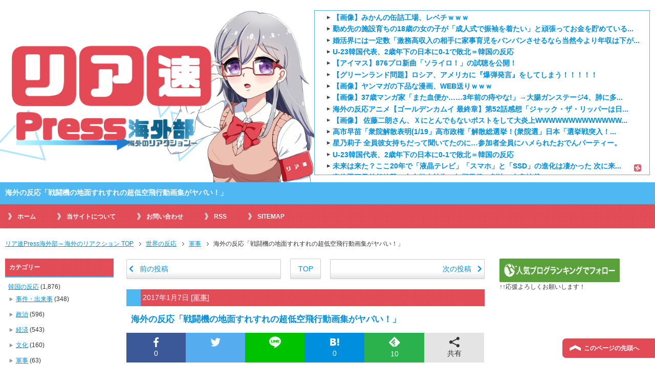

--- FILE ---
content_type: text/html; charset=UTF-8
request_url: https://kaigai-otaku.jp/world/military/military013
body_size: 17899
content:
<!DOCTYPE html PUBLIC "-//W3C//DTD XHTML 1.0 Transitional//EN" "http://www.w3.org/TR/xhtml1/DTD/xhtml1-transitional.dtd">
<html xmlns="http://www.w3.org/1999/xhtml" dir="ltr" xml:lang="ja" lang="ja" xmlns:og="http://ogp.me/ns#" xmlns:fb="http://www.facebook.com/2008/fbml" itemscope="itemscope" itemtype="http://schema.org/Article">
<head>
<!-- Global site tag (gtag.js) - Google Analytics -->
<script async src="https://www.googletagmanager.com/gtag/js?id=G-LR1198EX1R"></script>
<script>
  window.dataLayer = window.dataLayer || [];
  function gtag(){dataLayer.push(arguments);}
  gtag('js', new Date());
  gtag('config', 'G-LR1198EX1R');
</script>

<meta http-equiv="Content-Type" content="text/html; charset=UTF-8" />

<meta name="viewport" content="width=device-width, initial-scale=1.0" />
<meta name="keywords" content="軍事,海外の反応,軍事" />
<meta name="description" content="戦闘機が地面すれすれを超低空飛行する動画集がありましたので紹介します。 ●ロシア人のパイロットは高速を走ってるドライバーを死ぬほど驚かせるのが好きと見た。 ●↑ロシアではこれは通常運転ｗ ●これを見てる8分間、にこにこし・・・" />
<meta http-equiv="Content-Style-Type" content="text/css" />
<meta http-equiv="Content-Script-Type" content="text/javascript" />
<!--[if IE]><meta http-equiv="imagetoolbar" content="no" /><![endif]-->

<link rel="stylesheet" href="https://kaigai-otaku.jp/wp-content/themes/keni62_wp_cool_1512311247/common.css" type="text/css" media="all" />
<link rel="stylesheet" href="https://kaigai-otaku.jp/wp-content/themes/keni62_wp_cool_1512311247/layout.css" type="text/css" media="all" />
<link rel="stylesheet" href="https://kaigai-otaku.jp/wp-content/themes/keni62_wp_cool_1512311247/design.css" type="text/css" media="all" />
<link rel="stylesheet" href="https://kaigai-otaku.jp/wp-content/themes/keni62_wp_cool_1512311247/mobile.css" type="text/css" media="all" />
<link rel="stylesheet" href="https://kaigai-otaku.jp/wp-content/themes/keni62_wp_cool_1512311247/mobile_layout.css" type="text/css" media="all" />
<link rel="stylesheet" href="https://kaigai-otaku.jp/wp-content/themes/keni62_wp_cool_1512311247/advanced.css" type="text/css" media="all" />
<link rel="stylesheet" href="https://kaigai-otaku.jp/wp-content/themes/keni62_wp_cool_1512311247/print.css" type="text/css" media="print" />

<link rel="shortcut icon" type="image/x-icon" href="https://kaigai-otaku.jp/wp-content/themes/keni62_wp_cool_1512311247/favicon.ico" />
<link rel="apple-touch-icon" href="https://kaigai-otaku.jp/wp-content/themes/keni62_wp_cool_1512311247/images/home-icon.png" />
<link rel="alternate" type="application/atom+xml" title="リア速Press海外部 – 海外のリアクション Atom Feed" href="https://kaigai-otaku.jp/feed/atom" />

		<!-- All in One SEO 4.1.1.2 -->
		<title>海外の反応「戦闘機の地面すれすれの超低空飛行動画集がヤバい！」 | リア速Press海外部 – 海外のリアクション</title>
		<meta name="description" content="海外の反応「戦闘機の地面すれすれの超低空飛行動画集がヤバい！」"/>
		<meta name="keywords" content="海外の反応,軍事" />
		<link rel="canonical" href="https://kaigai-otaku.jp/world/military/military013" />
		<meta property="og:site_name" content="リア速Press海外部 – 海外のリアクション | 海外の反応まとめサイト。韓国、中国その他海外の話題のニュースの反応をお届け。" />
		<meta property="og:type" content="article" />
		<meta property="og:title" content="海外の反応「戦闘機の地面すれすれの超低空飛行動画集がヤバい！」 | リア速Press海外部 – 海外のリアクション" />
		<meta property="og:description" content="海外の反応「戦闘機の地面すれすれの超低空飛行動画集がヤバい！」" />
		<meta property="og:url" content="https://kaigai-otaku.jp/world/military/military013" />
		<meta property="article:published_time" content="2017-01-07T05:50:46Z" />
		<meta property="article:modified_time" content="2021-06-01T14:25:58Z" />
		<meta name="twitter:card" content="summary" />
		<meta name="twitter:domain" content="kaigai-otaku.jp" />
		<meta name="twitter:title" content="海外の反応「戦闘機の地面すれすれの超低空飛行動画集がヤバい！」 | リア速Press海外部 – 海外のリアクション" />
		<meta name="twitter:description" content="海外の反応「戦闘機の地面すれすれの超低空飛行動画集がヤバい！」" />
		<script type="application/ld+json" class="aioseo-schema">
			{"@context":"https:\/\/schema.org","@graph":[{"@type":"WebSite","@id":"https:\/\/kaigai-otaku.jp\/#website","url":"https:\/\/kaigai-otaku.jp\/","name":"\u30ea\u30a2\u901fPress\u6d77\u5916\u90e8 \u2013 \u6d77\u5916\u306e\u30ea\u30a2\u30af\u30b7\u30e7\u30f3","description":"\u6d77\u5916\u306e\u53cd\u5fdc\u307e\u3068\u3081\u30b5\u30a4\u30c8\u3002\u97d3\u56fd\u3001\u4e2d\u56fd\u305d\u306e\u4ed6\u6d77\u5916\u306e\u8a71\u984c\u306e\u30cb\u30e5\u30fc\u30b9\u306e\u53cd\u5fdc\u3092\u304a\u5c4a\u3051\u3002","publisher":{"@id":"https:\/\/kaigai-otaku.jp\/#person"}},{"@type":"Person","@id":"https:\/\/kaigai-otaku.jp\/#person","name":"\u30ea\u30a2\u901fPress\u6d77\u5916\u90e8"},{"@type":"BreadcrumbList","@id":"https:\/\/kaigai-otaku.jp\/world\/military\/military013#breadcrumblist","itemListElement":[{"@type":"ListItem","@id":"https:\/\/kaigai-otaku.jp\/#listItem","position":"1","item":{"@id":"https:\/\/kaigai-otaku.jp\/#item","name":"\u30db\u30fc\u30e0","description":"\u6d77\u5916\u306e\u53cd\u5fdc\u307e\u3068\u3081\u30b5\u30a4\u30c8\u3002\u97d3\u56fd\u3001\u4e2d\u56fd\u305d\u306e\u4ed6\u6d77\u5916\u306e\u8a71\u984c\u306e\u30cb\u30e5\u30fc\u30b9\u306e\u53cd\u5fdc\u3092\u304a\u5c4a\u3051\u3002","url":"https:\/\/kaigai-otaku.jp\/"},"nextItem":"https:\/\/kaigai-otaku.jp\/world\/military\/military013#listItem"},{"@type":"ListItem","@id":"https:\/\/kaigai-otaku.jp\/world\/military\/military013#listItem","position":"2","item":{"@id":"https:\/\/kaigai-otaku.jp\/world\/military\/military013#item","name":"\u6d77\u5916\u306e\u53cd\u5fdc\u300c\u6226\u95d8\u6a5f\u306e\u5730\u9762\u3059\u308c\u3059\u308c\u306e\u8d85\u4f4e\u7a7a\u98db\u884c\u52d5\u753b\u96c6\u304c\u30e4\u30d0\u3044\uff01\u300d","description":"\u6d77\u5916\u306e\u53cd\u5fdc\u300c\u6226\u95d8\u6a5f\u306e\u5730\u9762\u3059\u308c\u3059\u308c\u306e\u8d85\u4f4e\u7a7a\u98db\u884c\u52d5\u753b\u96c6\u304c\u30e4\u30d0\u3044\uff01\u300d","url":"https:\/\/kaigai-otaku.jp\/world\/military\/military013"},"previousItem":"https:\/\/kaigai-otaku.jp\/#listItem"}]},{"@type":"Person","@id":"https:\/\/kaigai-otaku.jp\/author\/masani-gedou#author","url":"https:\/\/kaigai-otaku.jp\/author\/masani-gedou","name":"\u30ea\u30a2\u901fPress\u6d77\u5916\u90e8"},{"@type":"WebPage","@id":"https:\/\/kaigai-otaku.jp\/world\/military\/military013#webpage","url":"https:\/\/kaigai-otaku.jp\/world\/military\/military013","name":"\u6d77\u5916\u306e\u53cd\u5fdc\u300c\u6226\u95d8\u6a5f\u306e\u5730\u9762\u3059\u308c\u3059\u308c\u306e\u8d85\u4f4e\u7a7a\u98db\u884c\u52d5\u753b\u96c6\u304c\u30e4\u30d0\u3044\uff01\u300d | \u30ea\u30a2\u901fPress\u6d77\u5916\u90e8 \u2013 \u6d77\u5916\u306e\u30ea\u30a2\u30af\u30b7\u30e7\u30f3","description":"\u6d77\u5916\u306e\u53cd\u5fdc\u300c\u6226\u95d8\u6a5f\u306e\u5730\u9762\u3059\u308c\u3059\u308c\u306e\u8d85\u4f4e\u7a7a\u98db\u884c\u52d5\u753b\u96c6\u304c\u30e4\u30d0\u3044\uff01\u300d","inLanguage":"ja","isPartOf":{"@id":"https:\/\/kaigai-otaku.jp\/#website"},"breadcrumb":{"@id":"https:\/\/kaigai-otaku.jp\/world\/military\/military013#breadcrumblist"},"author":"https:\/\/kaigai-otaku.jp\/world\/military\/military013#author","creator":"https:\/\/kaigai-otaku.jp\/world\/military\/military013#author","image":{"@type":"ImageObject","@id":"https:\/\/kaigai-otaku.jp\/#mainImage","url":"https:\/\/i0.wp.com\/kaigai-otaku.jp\/wp-content\/uploads\/2017\/01\/Military013.jpg?fit=500%2C300&ssl=1","width":"500","height":"300"},"primaryImageOfPage":{"@id":"https:\/\/kaigai-otaku.jp\/world\/military\/military013#mainImage"},"datePublished":"2017-01-07T05:50:46+09:00","dateModified":"2021-06-01T14:25:58+09:00"},{"@type":"Article","@id":"https:\/\/kaigai-otaku.jp\/world\/military\/military013#article","name":"\u6d77\u5916\u306e\u53cd\u5fdc\u300c\u6226\u95d8\u6a5f\u306e\u5730\u9762\u3059\u308c\u3059\u308c\u306e\u8d85\u4f4e\u7a7a\u98db\u884c\u52d5\u753b\u96c6\u304c\u30e4\u30d0\u3044\uff01\u300d | \u30ea\u30a2\u901fPress\u6d77\u5916\u90e8 \u2013 \u6d77\u5916\u306e\u30ea\u30a2\u30af\u30b7\u30e7\u30f3","description":"\u6d77\u5916\u306e\u53cd\u5fdc\u300c\u6226\u95d8\u6a5f\u306e\u5730\u9762\u3059\u308c\u3059\u308c\u306e\u8d85\u4f4e\u7a7a\u98db\u884c\u52d5\u753b\u96c6\u304c\u30e4\u30d0\u3044\uff01\u300d","headline":"\u6d77\u5916\u306e\u53cd\u5fdc\u300c\u6226\u95d8\u6a5f\u306e\u5730\u9762\u3059\u308c\u3059\u308c\u306e\u8d85\u4f4e\u7a7a\u98db\u884c\u52d5\u753b\u96c6\u304c\u30e4\u30d0\u3044\uff01\u300d","author":{"@id":"https:\/\/kaigai-otaku.jp\/author\/masani-gedou#author"},"publisher":{"@id":"https:\/\/kaigai-otaku.jp\/#person"},"datePublished":"2017-01-07T05:50:46+09:00","dateModified":"2021-06-01T14:25:58+09:00","commentCount":"11","articleSection":"\u8ecd\u4e8b, \u6d77\u5916\u306e\u53cd\u5fdc, \u8ecd\u4e8b","mainEntityOfPage":{"@id":"https:\/\/kaigai-otaku.jp\/world\/military\/military013#webpage"},"isPartOf":{"@id":"https:\/\/kaigai-otaku.jp\/world\/military\/military013#webpage"},"image":{"@type":"ImageObject","@id":"https:\/\/kaigai-otaku.jp\/#articleImage","url":"https:\/\/i0.wp.com\/kaigai-otaku.jp\/wp-content\/uploads\/2017\/01\/Military013.jpg?fit=500%2C300&ssl=1","width":"500","height":"300"}}]}
		</script>
		<!-- All in One SEO -->

<link rel='dns-prefetch' href='//s.w.org' />
<link rel='dns-prefetch' href='//i0.wp.com' />
<link rel='dns-prefetch' href='//i1.wp.com' />
<link rel='dns-prefetch' href='//i2.wp.com' />
<link rel="alternate" type="application/rss+xml" title="リア速Press海外部 – 海外のリアクション &raquo; フィード" href="https://kaigai-otaku.jp/feed" />
<link rel="alternate" type="application/rss+xml" title="リア速Press海外部 – 海外のリアクション &raquo; コメントフィード" href="https://kaigai-otaku.jp/comments/feed" />
<link rel="alternate" type="application/rss+xml" title="リア速Press海外部 – 海外のリアクション &raquo; 海外の反応「戦闘機の地面すれすれの超低空飛行動画集がヤバい！」 のコメントのフィード" href="https://kaigai-otaku.jp/world/military/military013/feed" />
		<!-- This site uses the Google Analytics by MonsterInsights plugin v7.18.0 - Using Analytics tracking - https://www.monsterinsights.com/ -->
		<!-- Note: MonsterInsights is not currently configured on this site. The site owner needs to authenticate with Google Analytics in the MonsterInsights settings panel. -->
					<!-- No UA code set -->
				<!-- / Google Analytics by MonsterInsights -->
				<script type="text/javascript">
			window._wpemojiSettings = {"baseUrl":"https:\/\/s.w.org\/images\/core\/emoji\/13.0.0\/72x72\/","ext":".png","svgUrl":"https:\/\/s.w.org\/images\/core\/emoji\/13.0.0\/svg\/","svgExt":".svg","source":{"concatemoji":"https:\/\/kaigai-otaku.jp\/wp-includes\/js\/wp-emoji-release.min.js?ver=5.5.17"}};
			!function(e,a,t){var n,r,o,i=a.createElement("canvas"),p=i.getContext&&i.getContext("2d");function s(e,t){var a=String.fromCharCode;p.clearRect(0,0,i.width,i.height),p.fillText(a.apply(this,e),0,0);e=i.toDataURL();return p.clearRect(0,0,i.width,i.height),p.fillText(a.apply(this,t),0,0),e===i.toDataURL()}function c(e){var t=a.createElement("script");t.src=e,t.defer=t.type="text/javascript",a.getElementsByTagName("head")[0].appendChild(t)}for(o=Array("flag","emoji"),t.supports={everything:!0,everythingExceptFlag:!0},r=0;r<o.length;r++)t.supports[o[r]]=function(e){if(!p||!p.fillText)return!1;switch(p.textBaseline="top",p.font="600 32px Arial",e){case"flag":return s([127987,65039,8205,9895,65039],[127987,65039,8203,9895,65039])?!1:!s([55356,56826,55356,56819],[55356,56826,8203,55356,56819])&&!s([55356,57332,56128,56423,56128,56418,56128,56421,56128,56430,56128,56423,56128,56447],[55356,57332,8203,56128,56423,8203,56128,56418,8203,56128,56421,8203,56128,56430,8203,56128,56423,8203,56128,56447]);case"emoji":return!s([55357,56424,8205,55356,57212],[55357,56424,8203,55356,57212])}return!1}(o[r]),t.supports.everything=t.supports.everything&&t.supports[o[r]],"flag"!==o[r]&&(t.supports.everythingExceptFlag=t.supports.everythingExceptFlag&&t.supports[o[r]]);t.supports.everythingExceptFlag=t.supports.everythingExceptFlag&&!t.supports.flag,t.DOMReady=!1,t.readyCallback=function(){t.DOMReady=!0},t.supports.everything||(n=function(){t.readyCallback()},a.addEventListener?(a.addEventListener("DOMContentLoaded",n,!1),e.addEventListener("load",n,!1)):(e.attachEvent("onload",n),a.attachEvent("onreadystatechange",function(){"complete"===a.readyState&&t.readyCallback()})),(n=t.source||{}).concatemoji?c(n.concatemoji):n.wpemoji&&n.twemoji&&(c(n.twemoji),c(n.wpemoji)))}(window,document,window._wpemojiSettings);
		</script>
		<style type="text/css">
img.wp-smiley,
img.emoji {
	display: inline !important;
	border: none !important;
	box-shadow: none !important;
	height: 1em !important;
	width: 1em !important;
	margin: 0 .07em !important;
	vertical-align: -0.1em !important;
	background: none !important;
	padding: 0 !important;
}
</style>
	<link rel='stylesheet' id='wp-block-library-css'  href='https://kaigai-otaku.jp/wp-includes/css/dist/block-library/style.min.css?ver=5.5.17' type='text/css' media='all' />
<style id='wp-block-library-inline-css' type='text/css'>
.has-text-align-justify{text-align:justify;}
</style>
<link rel='stylesheet' id='cld-font-awesome-css'  href='https://kaigai-otaku.jp/wp-content/plugins/comments-like-dislike/css/fontawesome/css/all.min.css?ver=1.1.4' type='text/css' media='all' />
<link rel='stylesheet' id='cld-frontend-css'  href='https://kaigai-otaku.jp/wp-content/plugins/comments-like-dislike/css/cld-frontend.css?ver=1.1.4' type='text/css' media='all' />
<link rel='stylesheet' id='contact-form-7-css'  href='https://kaigai-otaku.jp/wp-content/plugins/contact-form-7/includes/css/styles.css?ver=5.4.1' type='text/css' media='all' />
<link rel='stylesheet' id='wpt-twitter-feed-css'  href='https://kaigai-otaku.jp/wp-content/plugins/wp-to-twitter/css/twitter-feed.css?ver=5.5.17' type='text/css' media='all' />
<link rel='stylesheet' id='wordpress-popular-posts-css-css'  href='https://kaigai-otaku.jp/wp-content/plugins/wordpress-popular-posts/assets/css/wpp.css?ver=5.3.3' type='text/css' media='all' />
<link rel='stylesheet' id='tablepress-default-css'  href='https://kaigai-otaku.jp/wp-content/plugins/tablepress/css/default.min.css?ver=1.12' type='text/css' media='all' />
<link rel='stylesheet' id='tablepress-responsive-tables-css'  href='https://kaigai-otaku.jp/wp-content/plugins/tablepress-responsive-tables/css/tablepress-responsive.min.css?ver=1.8' type='text/css' media='all' />
<link rel='stylesheet' id='fancybox-css'  href='https://kaigai-otaku.jp/wp-content/plugins/easy-fancybox/css/jquery.fancybox.min.css?ver=1.3.24' type='text/css' media='screen' />
<link rel='stylesheet' id='jetpack_css-css'  href='https://kaigai-otaku.jp/wp-content/plugins/jetpack/css/jetpack.css?ver=8.9.4' type='text/css' media='all' />
<script type='text/javascript' src='https://kaigai-otaku.jp/wp-includes/js/jquery/jquery.js?ver=1.12.4-wp' id='jquery-core-js'></script>
<script type='text/javascript' id='cld-frontend-js-extra'>
/* <![CDATA[ */
var cld_js_object = {"admin_ajax_url":"https:\/\/kaigai-otaku.jp\/wp-admin\/admin-ajax.php","admin_ajax_nonce":"8f909e16c3"};
/* ]]> */
</script>
<script type='text/javascript' src='https://kaigai-otaku.jp/wp-content/plugins/comments-like-dislike/js/cld-frontend.js?ver=1.1.4' id='cld-frontend-js'></script>
<script type='application/json' id='wpp-json'>
{"sampling_active":1,"sampling_rate":100,"ajax_url":"https:\/\/kaigai-otaku.jp\/wp-json\/wordpress-popular-posts\/v1\/popular-posts","ID":10962,"token":"6ba7563dc6","lang":0,"debug":0}
</script>
<script type='text/javascript' src='https://kaigai-otaku.jp/wp-content/plugins/wordpress-popular-posts/assets/js/wpp.min.js?ver=5.3.3' id='wpp-js-js'></script>
<link rel="https://api.w.org/" href="https://kaigai-otaku.jp/wp-json/" /><link rel="alternate" type="application/json" href="https://kaigai-otaku.jp/wp-json/wp/v2/posts/10962" /><link rel="EditURI" type="application/rsd+xml" title="RSD" href="https://kaigai-otaku.jp/xmlrpc.php?rsd" />
<link rel="wlwmanifest" type="application/wlwmanifest+xml" href="https://kaigai-otaku.jp/wp-includes/wlwmanifest.xml" /> 
<link rel='prev' title='海外の反応「スペインの命知らずの猛牛 VS SUV車」' href='https://kaigai-otaku.jp/world/animal/animal002' />
<link rel='next' title='黒子のバスケ第65話:海外の反応「赤司の写輪眼が目覚めた！カカシのだよ！」' href='https://kaigai-otaku.jp/world/anime/kuroko-no-basket/kb65' />
<meta name="generator" content="WordPress 5.5.17" />
<link rel='shortlink' href='https://kaigai-otaku.jp/?p=10962' />
<link rel="alternate" type="application/json+oembed" href="https://kaigai-otaku.jp/wp-json/oembed/1.0/embed?url=https%3A%2F%2Fkaigai-otaku.jp%2Fworld%2Fmilitary%2Fmilitary013" />
<link rel="alternate" type="text/xml+oembed" href="https://kaigai-otaku.jp/wp-json/oembed/1.0/embed?url=https%3A%2F%2Fkaigai-otaku.jp%2Fworld%2Fmilitary%2Fmilitary013&#038;format=xml" />
    <script>
        var bf_ajaxurl = 'https://kaigai-otaku.jp/wp-admin/admin-ajax.php';
 
		jQuery(function() {
			jQuery('.bf-click-counter').click(function() {
				var self = this;
			    jQuery.ajax({
			        type: 'POST',
			        url: bf_ajaxurl,
			        data: {
			            'id' : jQuery(this).attr('data-id'),
						'action' : 'bf_click_counter_countup',
			        },
			        success: function( response ){
			         	jQuery(self).find('.count').html(response);   
			        }
			    });				
 
				return false;
			});
		})
 
    </script>
    <script>
        var bg_ajaxurl = 'https://kaigai-otaku.jp/wp-admin/admin-ajax.php';
 
		jQuery(function() {
			jQuery('.bg-click-counter').click(function() {
				var self = this;
			    jQuery.ajax({
			        type: 'POST',
			        url: bg_ajaxurl,
			        data: {
			            'id' : jQuery(this).attr('data-id'),
						'action' : 'bg_click_counter_countup',
			        },
			        success: function( response ){
			         	jQuery(self).find('.count').html(response);   
			        }
			    });				
 
				return false;
			});
		})
 
    </script>
<style></style>	<script src="https://kaigai-otaku.jp/wp-content/plugins/enhanced-categories/js/enhanced-categories.js" type="text/javascript" ></script>
	<!-- Favicon Rotator -->
<link rel="shortcut icon" href="https://kaigai-otaku.jp/wp-content/uploads/2021/01/home-icon-1.png" />
<link rel="apple-touch-icon-precomposed" href="https://kaigai-otaku.jp/wp-content/uploads/2021/01/home-icon-4.png" />
<!-- End Favicon Rotator -->

<!-- Twitter Cards Meta - V 2.5.4 -->
<meta name="twitter:card" content="summary" />
<meta name="twitter:site" content="@majihikuwa2016" />
<meta name="twitter:creator" content="@majihikuwa2016" />
<meta name="twitter:url" content="https://kaigai-otaku.jp/world/military/military013" />
<meta name="twitter:title" content="海外の反応「戦闘機の地面すれすれの超低空飛行動画集がヤバい！」" />
<meta name="twitter:description" content="戦闘機が地面すれすれを超低空飛行する動画集がありましたので紹介します。 ●ロシア人のパイロットは高速を走ってるドライバーを死ぬほど驚かせるのが好きと見た。 ●↑ロシアではこれは通常運転ｗ ●これを見てる8分間、にこにこし・・・" />
<meta name="twitter:image" content="" />
<!-- Twitter Cards Meta By WPDeveloper.net -->

        <style>
            @-webkit-keyframes bgslide {
                from {
                    background-position-x: 0;
                }
                to {
                    background-position-x: -200%;
                }
            }

            @keyframes bgslide {
                    from {
                        background-position-x: 0;
                    }
                    to {
                        background-position-x: -200%;
                    }
            }

            .wpp-widget-placeholder {
                margin: 0 auto;
                width: 60px;
                height: 3px;
                background: #dd3737;
                background: -webkit-gradient(linear, left top, right top, from(#dd3737), color-stop(10%, #571313), to(#dd3737));
                background: linear-gradient(90deg, #dd3737 0%, #571313 10%, #dd3737 100%);
                background-size: 200% auto;
                border-radius: 3px;
                -webkit-animation: bgslide 1s infinite linear;
                animation: bgslide 1s infinite linear;
            }
        </style>
        <style type='text/css'>img#wpstats{display:none}</style><link rel="amphtml" href="https://kaigai-otaku.jp/world/military/military013/amp"><link rel="icon" href="https://i2.wp.com/kaigai-otaku.jp/wp-content/uploads/2019/04/cropped-SiteIcon.jpg?fit=32%2C32&#038;ssl=1" sizes="32x32" />
<link rel="icon" href="https://i2.wp.com/kaigai-otaku.jp/wp-content/uploads/2019/04/cropped-SiteIcon.jpg?fit=192%2C192&#038;ssl=1" sizes="192x192" />
<link rel="apple-touch-icon" href="https://i2.wp.com/kaigai-otaku.jp/wp-content/uploads/2019/04/cropped-SiteIcon.jpg?fit=180%2C180&#038;ssl=1" />
<meta name="msapplication-TileImage" content="https://i2.wp.com/kaigai-otaku.jp/wp-content/uploads/2019/04/cropped-SiteIcon.jpg?fit=270%2C270&#038;ssl=1" />
			<style type="text/css" id="wp-custom-css">
				/*
カスタム CSS 機能へようこそ。

使い方についてはこちらをご覧ください
(英語ドキュメンテーション)。http://wp.me/PEmnE-Bt
*/
.check:before {
	content: url(https://kaigai-otaku.net/wp-content/uploads/2016/03/mark-1.png);
	background: #F0F0F0;
}

#main-contents .contents h3 {
	margin: 0;
	margin-bottom: 10px;
}

#main-contents h4 {
	border-left: 7px solid #3376A9;
	font-weight: bold;
}

.kijititle {
	width: 100%;
	height: 30px;
/* vertical-align: middle; */
	color: #fff;
	background-color: #0E1431;
	border-radius: 5px;
	padding-top: 8px;
	padding-left: 5px;
}

.kijititle2 {
	width: 100%;
	height: 40px;
/* vertical-align: middle; */
	color: #fff;
	background-color: #0E1431;
	border-radius: 5px;
	padding-top: 8px;
	padding-left: 5px;
}

table tr:nth-child(2n+1) {
	background-color: #FFFFFF;
}

p.clear {
	clear: both;
}			</style>
		
<script type="text/javascript">
jQuery(document).ready(function() {
jQuery('ul.blogroll-list-wrap').each(function(){
  var arr = [];
 jQuery(this).children(':not(.blogroll-ad-text)').each(function() {
   arr.push($(this));
   jQuery(this).remove();
  });
  arr.sort(function() {
   return Math.random() - Math.random();
  });
  for(i=0; i < arr.length; i++) {
   jQuery(this).append(arr[i]);
  }
 });
});
</script>


<!--OGP-->
<meta property="og:type" content="article" />
<meta property="og:url" content="https://kaigai-otaku.jp/world/military/military013" />
<meta property="og:title" content="海外の反応「戦闘機の地面すれすれの超低空飛行動画集がヤバい！」 | リア速Press海外部 – 海外のリアクション | リア速Press海外部 – 海外のリアクション" />
<meta property="og:description" content="戦闘機が地面すれすれを超低空飛行する動画集がありましたので紹介します。 ●ロシア人のパイロットは高速を走ってるドライバーを死ぬほど驚かせるのが好きと見た。 ●↑ロシアではこれは通常運転ｗ ●これを見てる8分間、にこにこし・・・" />
<meta property="og:site_name" content="リア速Press海外部 – 海外のリアクション" />
<meta property="og:image" content="https://i0.wp.com/kaigai-otaku.jp/wp-content/uploads/2017/01/Military013.jpg?fit=500%2C300&ssl=1" />
<meta property="og:image" content="" />
<meta property="og:locale" content="ja_JP" />
<!--OGP-->

<!--microdata-->
<meta itemprop="name" content="海外の反応「戦闘機の地面すれすれの超低空飛行動画集がヤバい！」 | リア速Press海外部 – 海外のリアクション | リア速Press海外部 – 海外のリアクション" />
<meta itemprop="description" content="戦闘機が地面すれすれを超低空飛行する動画集がありましたので紹介します。 ●ロシア人のパイロットは高速を走ってるドライバーを死ぬほど驚かせるのが好きと見た。 ●↑ロシアではこれは通常運転ｗ ●これを見てる8分間、にこにこし・・・" />
<meta itemprop="image" content="https://i0.wp.com/kaigai-otaku.jp/wp-content/uploads/2017/01/Military013.jpg?fit=500%2C300&ssl=1" />
<meta itemprop="datePublished" content="2017-01-07" />
<!--microdata-->

<!--Twitterカード-->
<meta name="twitter:card" content="summary_large_image" />
<meta name="twitter:title" content="海外の反応「戦闘機の地面すれすれの超低空飛行動画集がヤバい！」 | リア速Press海外部 – 海外のリアクション | リア速Press海外部 – 海外のリアクション" />
<meta name="twitter:description" content="戦闘機が地面すれすれを超低空飛行する動画集がありましたので紹介します。 ●ロシア人のパイロットは高速を走ってるドライバーを死ぬほど驚かせるのが好きと見た。 ●↑ロシアではこれは通常運転ｗ ●これを見てる8分間、にこにこし・・・" />
<meta name="twitter:image:src" content="https://i0.wp.com/kaigai-otaku.jp/wp-content/uploads/2017/01/Military013.jpg?fit=500%2C300&ssl=1" />
<!--Twitterカード-->


<meta name="referrer" content="unsafe-url">
<script async src="//pagead2.googlesyndication.com/pagead/js/adsbygoogle.js"></script>
<script>
     (adsbygoogle = window.adsbygoogle || []).push({
          google_ad_client: "ca-pub-4540760281940417",
          enable_page_level_ads: true
     });
</script>
</head>

<body class="post-template-default single single-post postid-10962 single-format-standard col3">

<div id="fb-root"></div>
<div id="container">


<!--▼ヘッダー-->
<div id="header">
<div id="header-in">

<div id="header-title">
<div class="logo_newimg">
	<a href="/"><img src="/images/logo_header.png" alt="リア速PRESS海外部、海外のリアクション" width="100%"></a>
</div>
</div>
<div class="header_title_left">
	<div class="ninja-recommend-block" id="97ccb1dfb657a3877e4967699fbf2b1d">
	<script type="text/javascript" charset="utf-8" src="//rcm.shinobi.jp/js/imp.js"></script>
	<script type="text/javascript" charset="utf-8" src="//rcm.shinobi.jp/r/97ccb1dfb657a3877e4967699fbf2b1d" async></script>
</div>
</div>

<div id="header-text">
<p></p>
</div>


</div>
<div class="h1_header_wrapper">
<h1>海外の反応「戦闘機の地面すれすれの超低空飛行動画集がヤバい！」</h1>
</div>
</div>
<!--▲ヘッダー-->


<!--▼グローバルナビ-->
<div id="global-nav">
<dl id="global-nav-in">
<dt class="btn-gnav">メニュー</dt>
<dd class="menu-wrap">
<ul id="menu" class="menu">
<li id="menu-item-24" class="first menu-item menu-item-type-custom menu-item-object-custom menu-item-home menu-item-24"><a href="https://kaigai-otaku.jp/">ホーム</a></li>
<li id="menu-item-27" class="menu-item menu-item-type-post_type menu-item-object-page menu-item-27"><a href="https://kaigai-otaku.jp/site-policy">当サイトについて</a></li>
<li id="menu-item-42997" class="menu-item menu-item-type-post_type menu-item-object-page menu-item-42997"><a href="https://kaigai-otaku.jp/mail">お問い合わせ</a></li>
<li id="menu-item-23" class="menu-item menu-item-type-custom menu-item-object-custom menu-item-23"><a href="https://kaigai-otaku.jp/feed">RSS</a></li>
<li id="menu-item-42996" class="menu-item menu-item-type-post_type menu-item-object-page menu-item-42996"><a href="https://kaigai-otaku.jp/sitemap">SITEMAP</a></li>
</ul>
</dd>
</dl>
</div>
<!--▲グローバルナビ-->




<div class="ninja-recommend-block" id="4a6d88eb74808325a03c6f3be48e7b77">
<script type="text/javascript" charset="utf-8" src="//rcm.shinobi.jp/js/imp.js"></script>
<script type="text/javascript" charset="utf-8" src="//rcm.shinobi.jp/r/4a6d88eb74808325a03c6f3be48e7b77" async></script>
</div>






<!--main-->
<div id="main">
<!--main-in-->
<div id="main-in">

<!--▼パン屑ナビ-->
<div id="breadcrumbs">
<ol>
<li class="first" itemscope="itemscope" itemtype="http://data-vocabulary.org/Breadcrumb"><a href="https://kaigai-otaku.jp" itemprop="url"><span itemprop="title">リア速Press海外部 – 海外のリアクション TOP</span></a></li>
<li itemscope="itemscope" itemtype="http://data-vocabulary.org/Breadcrumb"><a href="https://kaigai-otaku.jp/category/world" rel="category" itemprop="url"><span itemprop="title">世界の反応</span></a></li>
<li itemscope="itemscope" itemtype="http://data-vocabulary.org/Breadcrumb"><a href="https://kaigai-otaku.jp/category/world/military" title="軍事 の全投稿を表示" rel="category tag" itemprop="url"><span itemprop="title">軍事</span></a></li>
<li><span>海外の反応「戦闘機の地面すれすれの超低空飛行動画集がヤバい！」</span></li>
</ol>
</div>
<!--▲パン屑ナビ-->

<!--▽メイン＆サブ-->
<div id="main-and-sub">

<!--▽メインコンテンツ-->
<div id="main-contents">
  <div class="pager_wrapper margin_bottom20px">
    <ul>
  	 <li class="left">
       <a href="https://kaigai-otaku.jp/world/military/military012" rel="prev"><div class="btn"> 前の投稿</div></a>  	 </li>
  	 <li class="center"><a href="/"><div class="btn">TOP</div></a></li>
  	 <li class="right">
  		 <a href="https://kaigai-otaku.jp/world/military/military014" rel="next"><div class="btn">次の投稿 </div></a>  	 </li>
   </ul>
  </div>



<div class="post">
<div><!--div-->
  <p class="post-meta"><span class="post-data">2017年1月7日</span> [<span class="post-cat"><a href="https://kaigai-otaku.jp/category/world/military" rel="category tag">軍事</a></span>]</p>
<h2 class="post-title" itemprop="headline">海外の反応「戦闘機の地面すれすれの超低空飛行動画集がヤバい！」</h2>

<div class="ninja_onebutton">
<script type="text/javascript">
//<![CDATA[
(function(d){
if(typeof(window.NINJA_CO_JP_ONETAG_BUTTON_41417e8484f358c403fb9df8111af287)=='undefined'){
    document.write("<sc"+"ript type='text\/javascript' src='\/\/omt.shinobi.jp\/b\/41417e8484f358c403fb9df8111af287'><\/sc"+"ript>");
}else{
    window.NINJA_CO_JP_ONETAG_BUTTON_41417e8484f358c403fb9df8111af287.ONETAGButton_Load();}
})(document);
//]]>
</script><span class="ninja_onebutton_hidden" style="display:none;">https://kaigai-otaku.jp/world/military/military013</span><span style="display:none;" class="ninja_onebutton_hidden">海外の反応「戦闘機の地面すれすれの超低空飛行動画集がヤバい！」</span>
</div>


<div class="contents clearfix">

	<div class="article single_kiji_wrapper">


	<!--本文-->
	<p><iframe src="https://www.youtube.com/embed/pmy_8bUMOIU" width="100%" height="315" frameborder="0" allowfullscreen="allowfullscreen"></iframe><span id="more-10962"></span></p>
<p><script async src="https://pagead2.googlesyndication.com/pagead/js/adsbygoogle.js"></script>
<!-- PC上 -->
<ins class="adsbygoogle"
     style="display:block"
     data-ad-client="ca-pub-4540760281940417"
     data-ad-slot="1800512466"
     data-ad-format="auto"
     data-full-width-responsive="true"></ins>
<script>
     (adsbygoogle = window.adsbygoogle || []).push({});
</script></p>
<p><strong><span style="font-size: 12pt;">戦闘機が地面すれすれを超低空飛行する動画集がありましたので紹介します。</span></strong></p>
<p><span style="font-size: 12pt;">●ロシア人のパイロットは高速を走ってるドライバーを死ぬほど驚かせるのが好きと見た。</span></p>
<p><span style="font-size: 12pt;">●↑ロシアではこれは通常運転ｗ</span></p>
<hr />
<p><span style="font-size: 12pt;">●これを見てる8分間、にこにこしてたよ。</span></p>
<p><span style="font-size: 12pt;">●7:39の男性は仕事を真面目にこなしすぎ…</span></p>
<p><span style="font-size: 12pt;">●戦闘機を乗り回すのって世界一素晴らしい仕事だ。</span></p>
<hr />
<p><span style="font-size: 12pt;">●このエンジンのパワーといったら。</span></p>
<p><span style="font-size: 12pt;">●↑そうだね、世界の人口のほとんどは戦闘機の能力に気づいてもいない。</span></p>
<hr />
<p><span style="font-size: 12pt;">●一番最初のはアルゼンチン空軍のIA-63だ。</span><br />
<span style="font-size: 12pt;"> 地上から40cm!</span></p>
<hr />
<p><span style="font-size: 12pt;">●これでガスを無駄遣いせずにアフリカの子供達にあげてよ。</span></p>
<p><span style="font-size: 12pt;">●↑4:14のやケニアの空軍だけどね…</span></p>
<hr />
<p><span style="font-size: 12pt;">●こんな低空飛行しちゃってごめん、みんなの心拍数が上がったかな。</span></p>
<p><span style="font-size: 12pt;">●なんでこれをバカバカしいって言ってる人がいるのかわからない。</span><br />
<span style="font-size: 12pt;"> これは戦争や追跡の時に命を救ってくれるんだよ。</span><br />
<span style="font-size: 12pt;"> 使えるスキルだ。</span><br />
<span style="font-size: 12pt;"> 低空飛行する他にサバイブする方法がない状況だったらどうする。</span></p>
<p><span style="font-size: 12pt;">●コックピットの酔っ払った馬鹿野郎のせいで高速の自動車ドライバーの命が危険にさらされてる。</span></p>
<hr />
<p><span style="font-size: 12pt;">●時代の終焉だ。</span><br />
<span style="font-size: 12pt;"> 近い将来パイトットなんていなくなるだろう。</span><br />
<span style="font-size: 12pt;"> ロボットのドローンだけになるよ。</span></p>
<p><span style="font-size: 12pt;">●↑それはいいね。</span><br />
<span style="font-size: 12pt;"> ドローンは重力をコントロールできるから人間よりもっと早く飛行できるようになる。</span></p>
<p><span style="font-size: 12pt;">●↑でもドローンは人間のように決定できない。</span><br />
<span style="font-size: 12pt;"> ドローンが使われると、戦争地帯でもっと多くの市民が死ぬことになるよ。</span></p>
<hr />
<p><span style="font-size: 12pt;">●4:53これがどこだったか知ってる。</span><br />
<span style="font-size: 12pt;"> 2014年の春、ドンバスの人たちがウクライナ軍を素手で止めようとした時、この戦闘機が出てきて脅したんだ。</span></p>
<hr />
<p><span style="font-size: 12pt;">●低空飛行が一番うまいパイロット：アルゼンチン人。</span></p>
<p><span style="font-size: 12pt;">●↑フォークランドではそんなにうまくいかなかったけどね。</span></p>
<hr />
<p><span style="font-size: 12pt;">●自分にとって夢の仕事。</span></p>
<p><span style="font-size: 12pt;">●もっとデンジャラスに生きなきゃ！だね。</span></p>
<p><span style="font-size: 12pt;">●0:10ここに立ってたら心臓発作起こしてた。</span></p>
<p><span style="font-size: 12pt;">●クリスマスに1機ほしい。</span></p>
<p><span style="font-size: 12pt;">●こいつらが911の時には眠ってたのが残念だ。</span></p>
<p><span style="font-size: 12pt;">●アメリカのパイロットは北朝鮮の独裁者のところまで飛んで、髪をひっぺがすべき。</span></p>
<p><span style="font-size: 12pt;">●すげえ…すごすぎる。</span></p>
<p><span style="font-size: 12pt;">●3:33爆弾落とせばよかったのに。</span></p>
<p><span style="font-size: 8pt;">https://youtu.be/pmy_8bUMOIUより翻訳</span><br />
<iframe src="https://www.youtube.com/embed/pmy_8bUMOIU" width="100%" height="315" frameborder="0" allowfullscreen="allowfullscreen"></iframe></p>
<p><script async src="https://pagead2.googlesyndication.com/pagead/js/adsbygoogle.js"></script>
<!-- PC下 -->
<ins class="adsbygoogle"
     style="display:block"
     data-ad-client="ca-pub-4540760281940417"
     data-ad-slot="4855897125"
     data-ad-format="auto"
     data-full-width-responsive="true"></ins>
<script>
     (adsbygoogle = window.adsbygoogle || []).push({});
</script></p>
	<!--/本文-->
	</div>
	<!--/article-->

	
		<div class="post-tag">
	<p>タグ：<a href="https://kaigai-otaku.jp/tag/%e6%b5%b7%e5%a4%96%e3%81%ae%e5%8f%8d%e5%bf%9c" rel="tag">海外の反応</a>, <a href="https://kaigai-otaku.jp/tag/%e8%bb%8d%e4%ba%8b" rel="tag">軍事</a></p>
	</div>
	
</div>
<div class="pager_wrapper margin_bottom20px">
  <ul>
   <li class="left">
     <a href="https://kaigai-otaku.jp/world/military/military012" rel="prev"><div class="btn"> 前の投稿</div></a>   </li>
   <li class="center"><a href="/"><div class="btn">TOP</div></a></li>
   <li class="right">
     <a href="https://kaigai-otaku.jp/world/military/military014" rel="next"><div class="btn">次の投稿 </div></a>   </li>
 </ul>
</div>
<div class="ninja_onebutton">
<script type="text/javascript">
//<![CDATA[
(function(d){
if(typeof(window.NINJA_CO_JP_ONETAG_BUTTON_41417e8484f358c403fb9df8111af287)=='undefined'){
    document.write("<sc"+"ript type='text\/javascript' src='\/\/omt.shinobi.jp\/b\/41417e8484f358c403fb9df8111af287'><\/sc"+"ript>");
}else{
    window.NINJA_CO_JP_ONETAG_BUTTON_41417e8484f358c403fb9df8111af287.ONETAGButton_Load();}
})(document);
//]]>
</script><span class="ninja_onebutton_hidden" style="display:none;">https://kaigai-otaku.jp/world/military/military013</span><span style="display:none;" class="ninja_onebutton_hidden">海外の反応「戦闘機の地面すれすれの超低空飛行動画集がヤバい！」</span>
</div>

<script async src="//pagead2.googlesyndication.com/pagead/js/adsbygoogle.js"></script>
<ins class="adsbygoogle"
     style="display:block"
     data-ad-format="autorelaxed"
     data-ad-client="ca-pub-4540760281940417"
     data-ad-slot="1500514280"></ins>
<script>
     (adsbygoogle = window.adsbygoogle || []).push({});
</script>


</div><!--div-->
</div>
<!--/post-->


<!--comment-->
<div>

<!-- You can start editing here. -->

<!--
<div class="ninja-recommend-block" id="a5cb1a32ff4fd1691c60babbbc6acf2a">
<script type="text/javascript" charset="utf-8" src="//rcm.shinobi.jp/js/imp.js"></script>
<script type="text/javascript" charset="utf-8" src="//rcm.shinobi.jp/r/a5cb1a32ff4fd1691c60babbbc6acf2a" async></script>
</div>
-->

<a name="comments"></a><div class="comment_title">コメント</div>
<br />
<div class="paginate">
　<a class="next page-numbers" href="?comments#comments">コメント一覧へ »</a>
</div>



<div id="respond">
	<div class="comment_title">コメントを書き込む</div>
<div id="cancel-comment-reply">
	<small><a rel="nofollow" id="cancel-comment-reply-link" href="/world/military/military013#respond" style="display:none;">返信をキャンセルする。</a></small>
</div>
※露骨な誹謗中傷となる表現は避けてください。
	

<!-- コメント欄 -->

<form action="https://kaigai-otaku.jp/wp-comments-post.php" method="post" id="commentform">


<p><input type="text" name="author" id="author" value="名無しさん" size="22" tabindex="1"  />
<label for="author"><small>名前 </small></label></p>


<!--<p><small><strong>XHTML:</strong> You can use these tags: <code>&lt;a href=&quot;&quot; title=&quot;&quot;&gt; &lt;abbr title=&quot;&quot;&gt; &lt;acronym title=&quot;&quot;&gt; &lt;b&gt; &lt;blockquote cite=&quot;&quot;&gt; &lt;cite&gt; &lt;code&gt; &lt;del datetime=&quot;&quot;&gt; &lt;em&gt; &lt;i&gt; &lt;q cite=&quot;&quot;&gt; &lt;s&gt; &lt;strike&gt; &lt;strong&gt; </code></small></p>-->

<p><textarea name="comment" id="comment" cols="58" rows="10" tabindex="4"></textarea></p>

<p><input name="submit" type="submit" id="submit" tabindex="5" value="コメントを送信" />（反映までタイムラグがあります）
<input type='hidden' name='comment_post_ID' value='10962' id='comment_post_ID' />
<input type='hidden' name='comment_parent' id='comment_parent' value='0' />
</p>
<p style="display: none;"><input type="hidden" id="akismet_comment_nonce" name="akismet_comment_nonce" value="0dbb193596" /></p><input type="hidden" id="ak_js" name="ak_js" value="90"/><textarea name="ak_hp_textarea" cols="45" rows="8" maxlength="100" style="display: none !important;"></textarea>
</form>

</div>

</div>
<!--/comment-->



</div>
<!--△メインコンテンツ-->


<!--▽サブコンテンツ-->
	<div id="sub-contents" class="sub-column">
	<div class="sub-contents-btn">サブコンテンツ</div>
	<div id="sub-contents-in">
<div id="categories-3" class="contents widget-conts widget_categories"><h3>カテゴリー</h3>
			<ul>
					<li class="cat-item cat-item-599"><a href="https://kaigai-otaku.jp/category/korea">韓国の反応</a> (1,876)
<ul class='children'>
	<li class="cat-item cat-item-620"><a href="https://kaigai-otaku.jp/category/korea/accident-korea">事件・出来事</a> (348)
</li>
	<li class="cat-item cat-item-614"><a href="https://kaigai-otaku.jp/category/korea/korea-politics">政治</a> (596)
</li>
	<li class="cat-item cat-item-615"><a href="https://kaigai-otaku.jp/category/korea/economy-korea">経済</a> (543)
</li>
	<li class="cat-item cat-item-616"><a href="https://kaigai-otaku.jp/category/korea/culture-korea">文化</a> (160)
</li>
	<li class="cat-item cat-item-617"><a href="https://kaigai-otaku.jp/category/korea/military-korea">軍事</a> (63)
</li>
	<li class="cat-item cat-item-618"><a href="https://kaigai-otaku.jp/category/korea/sports-korea">スポーツ</a> (92)
</li>
	<li class="cat-item cat-item-619"><a href="https://kaigai-otaku.jp/category/korea/science-korea">科学・技術</a> (78)
</li>
	<li class="cat-item cat-item-621"><a href="https://kaigai-otaku.jp/category/korea/history-korea">歴史</a> (41)
</li>
	<li class="cat-item cat-item-623"><a href="https://kaigai-otaku.jp/category/korea/geinou-korea">芸能</a> (30)
</li>
	<li class="cat-item cat-item-625"><a href="https://kaigai-otaku.jp/category/korea/korea-anime">アニメ</a> (20)
</li>
	<li class="cat-item cat-item-629"><a href="https://kaigai-otaku.jp/category/korea/other">その他</a> (55)
</li>
</ul>
</li>
	<li class="cat-item cat-item-608"><a href="https://kaigai-otaku.jp/category/world">世界の反応</a> (2,350)
<ul class='children'>
	<li class="cat-item cat-item-408"><a href="https://kaigai-otaku.jp/category/world/jk">日本関連の話題</a> (609)
</li>
	<li class="cat-item cat-item-445"><a href="https://kaigai-otaku.jp/category/world/othercountry">日本以外の国</a> (604)
</li>
	<li class="cat-item cat-item-383"><a href="https://kaigai-otaku.jp/category/world/accident">事件・出来事</a> (421)
</li>
	<li class="cat-item cat-item-349"><a href="https://kaigai-otaku.jp/category/world/politics">政治</a> (185)
</li>
	<li class="cat-item cat-item-596"><a href="https://kaigai-otaku.jp/category/world/economy">経済</a> (58)
</li>
	<li class="cat-item cat-item-632"><a href="https://kaigai-otaku.jp/category/world/travel">旅行</a> (8)
</li>
	<li class="cat-item cat-item-426"><a href="https://kaigai-otaku.jp/category/world/culture">文化</a> (251)
</li>
	<li class="cat-item cat-item-420"><a href="https://kaigai-otaku.jp/category/world/history">歴史</a> (103)
</li>
	<li class="cat-item cat-item-345"><a href="https://kaigai-otaku.jp/category/world/military">軍事</a> (102)
</li>
	<li class="cat-item cat-item-373"><a href="https://kaigai-otaku.jp/category/world/sports">スポーツ</a> (98)
</li>
	<li class="cat-item cat-item-347"><a href="https://kaigai-otaku.jp/category/world/japanese-questionnaire">日本人に質問</a> (50)
</li>
	<li class="cat-item cat-item-368"><a href="https://kaigai-otaku.jp/category/world/geinou">芸能</a> (59)
</li>
	<li class="cat-item cat-item-378"><a href="https://kaigai-otaku.jp/category/world/food">食べ物</a> (55)
</li>
	<li class="cat-item cat-item-389"><a href="https://kaigai-otaku.jp/category/world/movie">映画</a> (3)
</li>
	<li class="cat-item cat-item-440"><a href="https://kaigai-otaku.jp/category/world/shizen">自然</a> (5)
</li>
	<li class="cat-item cat-item-396"><a href="https://kaigai-otaku.jp/category/world/animal">動物</a> (18)
</li>
	<li class="cat-item cat-item-365"><a href="https://kaigai-otaku.jp/category/world/science">科学・技術</a> (51)
</li>
	<li class="cat-item cat-item-355"><a href="https://kaigai-otaku.jp/category/world/game">ゲーム</a> (37)
	<ul class='children'>
	<li class="cat-item cat-item-633"><a href="https://kaigai-otaku.jp/category/world/game/ps5">PS5</a> (1)
</li>
	<li class="cat-item cat-item-384"><a href="https://kaigai-otaku.jp/category/world/game/ps4">PS4</a> (9)
</li>
	<li class="cat-item cat-item-363"><a href="https://kaigai-otaku.jp/category/world/game/pokemongo">ポケモンGO</a> (21)
</li>
	</ul>
</li>
	<li class="cat-item cat-item-335"><a href="https://kaigai-otaku.jp/category/world/anime">アニメ</a> (1,168)
	<ul class='children'>
	<li class="cat-item cat-item-186"><a href="https://kaigai-otaku.jp/category/world/anime/anime-news">アニメ関連記事</a> (91)
</li>
	<li class="cat-item cat-item-381"><a href="https://kaigai-otaku.jp/category/world/anime/question">質問</a> (547)
</li>
	<li class="cat-item cat-item-598"><a href="https://kaigai-otaku.jp/category/world/anime/seiyuu">声優</a> (2)
</li>
	<li class="cat-item cat-item-410"><a href="https://kaigai-otaku.jp/category/world/anime/questionnaire">アンケート・人気投票</a> (51)
</li>
	<li class="cat-item cat-item-594"><a href="https://kaigai-otaku.jp/category/world/anime/2019summer">2019年夏アニメ</a> (8)
</li>
	<li class="cat-item cat-item-588"><a href="https://kaigai-otaku.jp/category/world/anime/2019spring">2019年春アニメ</a> (35)
</li>
	<li class="cat-item cat-item-587"><a href="https://kaigai-otaku.jp/category/world/anime/2019winter">2019年冬アニメ</a> (18)
</li>
	<li class="cat-item cat-item-485"><a href="https://kaigai-otaku.jp/category/world/anime/2017summer">2017年夏アニメ</a> (11)
</li>
	<li class="cat-item cat-item-436"><a href="https://kaigai-otaku.jp/category/world/anime/2017spring">2017年春アニメ</a> (15)
</li>
	<li class="cat-item cat-item-425"><a href="https://kaigai-otaku.jp/category/world/anime/2017winter">2017年冬アニメ</a> (13)
</li>
	<li class="cat-item cat-item-298"><a href="https://kaigai-otaku.jp/category/world/anime/2016autumn">2016年秋アニメ</a> (7)
</li>
	<li class="cat-item cat-item-287"><a href="https://kaigai-otaku.jp/category/world/anime/2016summer">2016年夏アニメ</a> (25)
</li>
	<li class="cat-item cat-item-286"><a href="https://kaigai-otaku.jp/category/world/anime/2016spring">2016年春アニメ</a> (16)
</li>
	<li class="cat-item cat-item-387"><a href="https://kaigai-otaku.jp/category/world/anime/pv">PV</a> (6)
</li>
	<li class="cat-item cat-item-380"><a href="https://kaigai-otaku.jp/category/world/anime/cg">CG</a> (6)
</li>
	<li class="cat-item cat-item-382"><a href="https://kaigai-otaku.jp/category/world/anime/itasha">痛車</a> (6)
</li>
	<li class="cat-item cat-item-591"><a href="https://kaigai-otaku.jp/category/world/anime/msgcca">機動戦士ガンダム 逆襲のシャア</a> (1)
</li>
	<li class="cat-item cat-item-585"><a href="https://kaigai-otaku.jp/category/world/anime/msgs">機動戦士ガンダムSEED</a> (48)
</li>
	<li class="cat-item cat-item-535"><a href="https://kaigai-otaku.jp/category/world/anime/mszg">機動戦士Zガンダム</a> (50)
</li>
	<li class="cat-item cat-item-486"><a href="https://kaigai-otaku.jp/category/world/anime/msg">機動戦士ガンダム</a> (43)
</li>
	<li class="cat-item cat-item-460"><a href="https://kaigai-otaku.jp/category/world/anime/madoka-magica">魔法少女まどか☆マギカ</a> (13)
</li>
	<li class="cat-item cat-item-312"><a href="https://kaigai-otaku.jp/category/world/anime/planetarian">Planetarian</a> (5)
</li>
	<li class="cat-item cat-item-231"><a href="https://kaigai-otaku.jp/category/world/anime/akagami-no-shirayuki-hime">赤髪の白雪姫</a> (12)
</li>
	<li class="cat-item cat-item-177"><a href="https://kaigai-otaku.jp/category/world/anime/galko-chan">おしえて！ギャル子ちゃん</a> (11)
</li>
	<li class="cat-item cat-item-140"><a href="https://kaigai-otaku.jp/category/world/anime/gundambuildfighterstry">ガンダムビルドファイターズトライ</a> (9)
</li>
	<li class="cat-item cat-item-327"><a href="https://kaigai-otaku.jp/category/world/anime/evangelion">新世紀エヴァンゲリオン</a> (29)
</li>
	<li class="cat-item cat-item-237"><a href="https://kaigai-otaku.jp/category/world/anime/kuroko-no-basket">黒子のバスケ</a> (25)
</li>
	<li class="cat-item cat-item-137"><a href="https://kaigai-otaku.jp/category/world/anime/shirobako">SHIROBAKO</a> (16)
</li>
	<li class="cat-item cat-item-21"><a href="https://kaigai-otaku.jp/category/world/anime/gundambuildfighters">ガンダムビルドファイターズ</a> (25)
</li>
	<li class="cat-item cat-item-30"><a href="https://kaigai-otaku.jp/category/world/anime/gundamuc">機動戦士ガンダムユニコーン</a> (7)
</li>
	<li class="cat-item cat-item-174"><a href="https://kaigai-otaku.jp/category/world/anime/symphogear">戦姫絶唱シンフォギア</a> (13)
</li>
	<li class="cat-item cat-item-7"><a href="https://kaigai-otaku.jp/category/world/anime/owarinoseraph">終わりのセラフ</a> (24)
</li>
	<li class="cat-item cat-item-15"><a href="https://kaigai-otaku.jp/category/world/anime/durararax2">デュラララ!!×2</a> (36)
</li>
	<li class="cat-item cat-item-27"><a href="https://kaigai-otaku.jp/category/world/anime/noragamiaragoto">ノラガミ ARAGOTO</a> (13)
</li>
	<li class="cat-item cat-item-14"><a href="https://kaigai-otaku.jp/category/world/anime/k-return-of-kings">K RETURN OF KINGS</a> (13)
</li>
	<li class="cat-item cat-item-244"><a href="https://kaigai-otaku.jp/category/world/anime/grisaia-no-rakuen">グリザイアの楽園</a> (10)
</li>
	<li class="cat-item cat-item-24"><a href="https://kaigai-otaku.jp/category/world/anime/sailormooncrystal">美少女戦士セーラームーンCrystal</a> (14)
</li>
	<li class="cat-item cat-item-155"><a href="https://kaigai-otaku.jp/category/world/anime/himoutoumaruchan">干物妹！うまるちゃん　</a> (12)
</li>
	<li class="cat-item cat-item-18"><a href="https://kaigai-otaku.jp/category/world/anime/yuruyurisanhai">ゆるゆり さん☆ハイ！</a> (12)
</li>
	<li class="cat-item cat-item-257"><a href="https://kaigai-otaku.jp/category/world/anime/hitsugi-no-chaika-avenging-battle">棺姫のチャイカ</a> (10)
</li>
	</ul>
</li>
</ul>
</li>
			</ul>

			</div></div>
</div>
<!--△サブコンテンツ-->


</div>
<!--△メイン＆サブ-->


<!--▼サイドバー-->
	<div id="sidebar" class="sub-column">
	<div class="sidebar-btn">サイドバー</div>
	<div id="sidebar-in">
<div id="custom_html-4" class="widget_text contents widget-conts widget_custom_html"><div class="textwidget custom-html-widget"><a href="https://blog.with2.net/link/?id=2051418&follow" target="_blank" rel="noopener noreferrer"><img width="235" height="45.9896" src="https://blog.with2.net/banner/follow/2051418" alt="人気ブログランキング" title="人気ブログランキング"></a><br />↑↑応援よろしくお願いします！
</div></div><div id="custom_html-6" class="widget_text contents widget-conts widget_custom_html"><div class="textwidget custom-html-widget"><p>　</p>
<script async src="https://pagead2.googlesyndication.com/pagead/js/adsbygoogle.js"></script>
<!-- サイドバー -->
<ins class="adsbygoogle"
     style="display:block"
     data-ad-client="ca-pub-4540760281940417"
     data-ad-slot="2690084540"
     data-ad-format="auto"
     data-full-width-responsive="true"></ins>
<script>
     (adsbygoogle = window.adsbygoogle || []).push({});
</script></div></div>
<div id="wpp-4" class="contents widget-conts popular-posts">
<h3>今日の人気記事</h3>


<ul class="wpp-list wpp-list-with-thumbnails">
<li>
<a href="https://kaigai-otaku.jp/world/anime/anime-news/anime210" title="海外の反応「倫理観が試される9つのアニメはこれだ！」" target="_self"><img src="https://kaigai-otaku.jp/wp-content/uploads/wordpress-popular-posts/14585-featured-300x96.jpg" srcset="https://kaigai-otaku.jp/wp-content/uploads/wordpress-popular-posts/14585-featured-300x96.jpg, https://kaigai-otaku.jp/wp-content/uploads/wordpress-popular-posts/14585-featured-300x96@1.5x.jpg 1.5x"  width="300" height="96" alt="" class="wpp-thumbnail wpp_featured wpp_cached_thumb" loading="lazy" /></a>
<a href="https://kaigai-otaku.jp/world/anime/anime-news/anime210" title="海外の反応「倫理観が試される9つのアニメはこれだ！」" class="wpp-post-title" target="_self">海外の反応「倫理観が試される9つのアニメはこれだ！...</a>
</li>
<li>
<a href="https://kaigai-otaku.jp/world/anime/anime-news/anime291" title="海外の反応「シュタインズゲートはコメディアニメだと思っていたけど、違っていた」" target="_self"><img src="https://kaigai-otaku.jp/wp-content/uploads/wordpress-popular-posts/15675-featured-300x96.jpg" width="300" height="96" alt="" class="wpp-thumbnail wpp_featured wpp_cached_thumb" loading="lazy" /></a>
<a href="https://kaigai-otaku.jp/world/anime/anime-news/anime291" title="海外の反応「シュタインズゲートはコメディアニメだと思っていたけど、違っていた」" class="wpp-post-title" target="_self">海外の反応「シュタインズゲートはコメディアニメだと...</a>
</li>
</ul>

</div>
<div id="custom_html-5" class="widget_text contents widget-conts widget_custom_html"><h3>リンク</h3><div class="textwidget custom-html-widget"><ul class="sidelink_ul">
<li><a href="https://kaigai-antenna.com/" target="_blank" rel="nofollow noopener noreferrer">海外の反応アンテナ</a></li>
<li><a href="http://moudamepo.com/" target="_blank" rel="nofollow noopener noreferrer">だめぽアンテナ</a></li>
<li><a href="http://newmofu.doorblog.jp/" target="_blank" rel="nofollow noopener noreferrer">にゅーもふ</a></li>
<li><a href="http://newpuru.doorblog.jp/" target="_blank" rel="nofollow noopener noreferrer">にゅーぷる</a></li>
<li><a href="http://2ch-2.net/" target="_blank" rel="nofollow noopener noreferrer">つーアンテナ</a></li>
<li><a href="http://newyaku.blog.fc2.com/" target="_blank" rel="nofollow noopener noreferrer">にゅーやく</a></li>
<li><a href="https://newser.cc/" target="_blank" rel="nofollow noopener noreferrer">NEWS人</a></li>
<li><a href="http://news-choice.net/" target="_blank" rel="nofollow noopener noreferrer">NEWS CHOICE</a></li>
<li><a href="http://besttrendnews.net/" target="_blank" rel="nofollow noopener noreferrer">Best Trend News</a></li>
<li><a href="http://newsnow-2ch.com/" target="_blank" rel="nofollow noopener noreferrer">にゅーすなう</a></li>
<li><a href="http://news-three-stars.net/" target="_blank" rel="nofollow noopener noreferrer">ニュース星3っ</a></li>
<li><a href="http://murinandaihaore.matometa-antenna.com/" target="_blank" rel="nofollow noopener noreferrer">無理難題アンテナ</a></li>
<li><a href="http://l-o-l.net/no/24951.html" target="_blank" rel="nofollow noopener noreferrer">我無ちゃんねる ～ニュースなび～</a></li>
<li><a href="https://kaigai.ch/" target="_blank" rel="nofollow noopener noreferrer">kaigai.ch</a></li>
<li><a href="http://2channeler.com/" target="_blank" rel="nofollow noopener noreferrer">ねらーアンテナ</a></li>
<li><a href="http://openantena.com/" target="_blank" rel="nofollow noopener noreferrer">おーぷんアンテナ</a></li>
<li><a href="https://matomechecker.net/" target="_blank" rel="nofollow noopener noreferrer">まとめチェッカー</a></li>
<li><a href="http://matomenew.matometa-antenna.com/" target="_blank" rel="nofollow noopener noreferrer">まとめνアンテナ</a></li>
<li><a href="http://small.matometa-antenna.com/" target="_blank" rel="nofollow noopener noreferrer">スモールタウン</a></li>
<li><a href="http://2ch-mma.com/" target="_blank" rel="nofollow noopener noreferrer">2chまとめのまとめアンテナ</a></li>
<li><a href="https://mtmx.jp/" target="_blank" rel="nofollow noopener noreferrer">まとめくすアンテナ</a></li>
<li><a href="http://blog-news.doorblog.jp/" target="_blank" rel="nofollow noopener noreferrer">ぶろにゅー</a></li>
<li><a href="http://kaigai.owata-net.com/" target="_blank" rel="nofollow noopener noreferrer">オワタあんてな</a></li>
<li><a href="http://uhouho2ch.com/" target="_blank" rel="nofollow noopener noreferrer">ウホウホあんてな</a></li>
<li><a href="http://nullpoantenna.com/" target="_blank" rel="nofollow noopener noreferrer">ヌルポあんてな</a></li>
<li><a href="https://matome-ch.com/" target="_blank" rel="nofollow noopener noreferrer">2chまとめちゃんねる</a></li>
<li><a href="https://anaguro.yanen.org/" target="_blank" rel="nofollow noopener noreferrer">アナグロあんてな</a></li>
<li><a href="http://giko-news.com/" target="_blank" rel="nofollow noopener noreferrer">まとめりー</a></li>
</ul></div></div><div id="search-2" class="contents widget-conts widget_search"><h3>サイト内検索</h3><form role="search" method="get" id="searchform" action="https://kaigai-otaku.jp/">
	<dl class="search-box">
		<dt><input type="text" class="search" value="" name="s" id="s" /></dt>
		<dd><input type="submit" id="searchsubmit" value="検索" /></dd>
	</dl>
</form></div>
<div id="wpp-6" class="contents widget-conts popular-posts">
<h3>過去の人気記事</h3>


<ul class="wpp-list wpp-list-with-thumbnails">
<li>
<a href="https://kaigai-otaku.jp/world/anime/madoka-magica/mdmg3" title="魔法少女まどか☆マギカ第3話:海外の反応「クソッ、クソッ、クソッ 何が起きているんだ」" target="_self"><img src="https://kaigai-otaku.jp/wp-content/uploads/wordpress-popular-posts/15324-featured-300x96.jpg" width="300" height="96" alt="" class="wpp-thumbnail wpp_featured wpp_cached_thumb" loading="lazy" /></a>
<a href="https://kaigai-otaku.jp/world/anime/madoka-magica/mdmg3" title="魔法少女まどか☆マギカ第3話:海外の反応「クソッ、クソッ、クソッ 何が起きているんだ」" class="wpp-post-title" target="_self">魔法少女まどか☆マギカ第3話:海外の反応「クソッ、...</a>
 <span class="wpp-meta post-stats"><span class="wpp-comments">0件のコメント</span></span>
</li>
<li>
<a href="https://kaigai-otaku.jp/world/anime/msgs/msgs008" title="機動戦士ガンダムSEED第8話:海外の反応「フレイが大嫌いだよ」" target="_self"><img src="https://kaigai-otaku.jp/wp-content/uploads/wordpress-popular-posts/21028-featured-300x96.jpg" srcset="https://kaigai-otaku.jp/wp-content/uploads/wordpress-popular-posts/21028-featured-300x96.jpg, https://kaigai-otaku.jp/wp-content/uploads/wordpress-popular-posts/21028-featured-300x96@1.5x.jpg 1.5x"  width="300" height="96" alt="" class="wpp-thumbnail wpp_featured wpp_cached_thumb" loading="lazy" /></a>
<a href="https://kaigai-otaku.jp/world/anime/msgs/msgs008" title="機動戦士ガンダムSEED第8話:海外の反応「フレイが大嫌いだよ」" class="wpp-post-title" target="_self">機動戦士ガンダムSEED第8話:海外の反応「フレイ...</a>
 <span class="wpp-meta post-stats"><span class="wpp-comments">0件のコメント</span></span>
</li>
<li>
<a href="https://kaigai-otaku.jp/world/culture/culture177" title="韓国の美容整形手術と自殺が多い原因か？なぜ韓国人は本人の目の前でその人の外見を批評するの？海外の反応" target="_self"><img src="https://kaigai-otaku.jp/wp-content/uploads/wordpress-popular-posts/29143-featured-300x96.jpg" srcset="https://kaigai-otaku.jp/wp-content/uploads/wordpress-popular-posts/29143-featured-300x96.jpg, https://kaigai-otaku.jp/wp-content/uploads/wordpress-popular-posts/29143-featured-300x96@1.5x.jpg 1.5x"  width="300" height="96" alt="" class="wpp-thumbnail wpp_featured wpp_cached_thumb" loading="lazy" /></a>
<a href="https://kaigai-otaku.jp/world/culture/culture177" title="韓国の美容整形手術と自殺が多い原因か？なぜ韓国人は本人の目の前でその人の外見を批評するの？海外の反応" class="wpp-post-title" target="_self">韓国の美容整形手術と自殺が多い原因か？なぜ韓国人は...</a>
 <span class="wpp-meta post-stats"><span class="wpp-comments">0件のコメント</span></span>
</li>
<li>
<a href="https://kaigai-otaku.jp/world/anime/gundambuildfighters/gbf25" title="ガンダムビルドファイターズ第25話:海外の反応「とても良かった。 授業中に見たけど川が出来るくらい泣いた」" target="_self"><img src="https://kaigai-otaku.jp/wp-content/uploads/wordpress-popular-posts/4013-featured-300x96.jpg" srcset="https://kaigai-otaku.jp/wp-content/uploads/wordpress-popular-posts/4013-featured-300x96.jpg, https://kaigai-otaku.jp/wp-content/uploads/wordpress-popular-posts/4013-featured-300x96@1.5x.jpg 1.5x"  width="300" height="96" alt="" class="wpp-thumbnail wpp_featured wpp_cached_thumb" loading="lazy" /></a>
<a href="https://kaigai-otaku.jp/world/anime/gundambuildfighters/gbf25" title="ガンダムビルドファイターズ第25話:海外の反応「とても良かった。 授業中に見たけど川が出来るくらい泣いた」" class="wpp-post-title" target="_self">ガンダムビルドファイターズ第25話:海外の反応「と...</a>
 <span class="wpp-meta post-stats"><span class="wpp-comments">0件のコメント</span></span>
</li>
<li>
<a href="https://kaigai-otaku.jp/world/anime/madoka-magica/mdmg5" title="魔法少女まどか☆マギカ第5話:海外の反応「キュウべえは基本的には悪玉なんだってことがはっきりした」" target="_self"><img src="https://kaigai-otaku.jp/wp-content/uploads/wordpress-popular-posts/15373-featured-300x96.jpg" width="300" height="96" alt="" class="wpp-thumbnail wpp_featured wpp_cached_thumb" loading="lazy" /></a>
<a href="https://kaigai-otaku.jp/world/anime/madoka-magica/mdmg5" title="魔法少女まどか☆マギカ第5話:海外の反応「キュウべえは基本的には悪玉なんだってことがはっきりした」" class="wpp-post-title" target="_self">魔法少女まどか☆マギカ第5話:海外の反応「キュウべ...</a>
 <span class="wpp-meta post-stats"><span class="wpp-comments">0件のコメント</span></span>
</li>
<li>
<a href="https://kaigai-otaku.jp/world/anime/msgs/msgs017" title="機動戦士ガンダムSEED第17話:海外の反応「カガリはキラに殴られたね」" target="_self"><img src="https://kaigai-otaku.jp/wp-content/uploads/wordpress-popular-posts/21284-featured-300x96.jpg" srcset="https://kaigai-otaku.jp/wp-content/uploads/wordpress-popular-posts/21284-featured-300x96.jpg, https://kaigai-otaku.jp/wp-content/uploads/wordpress-popular-posts/21284-featured-300x96@1.5x.jpg 1.5x"  width="300" height="96" alt="" class="wpp-thumbnail wpp_featured wpp_cached_thumb" loading="lazy" /></a>
<a href="https://kaigai-otaku.jp/world/anime/msgs/msgs017" title="機動戦士ガンダムSEED第17話:海外の反応「カガリはキラに殴られたね」" class="wpp-post-title" target="_self">機動戦士ガンダムSEED第17話:海外の反応「カガ...</a>
 <span class="wpp-meta post-stats"><span class="wpp-comments">0件のコメント</span></span>
</li>
<li>
<a href="https://kaigai-otaku.jp/world/military/military004" title="海外の反応「MIG29とF22ラプターの離陸後の垂直上昇能力の違いがすごい！ 」" target="_self"><img src="https://kaigai-otaku.jp/wp-content/uploads/wordpress-popular-posts/8943-featured-300x96.jpg" srcset="https://kaigai-otaku.jp/wp-content/uploads/wordpress-popular-posts/8943-featured-300x96.jpg, https://kaigai-otaku.jp/wp-content/uploads/wordpress-popular-posts/8943-featured-300x96@1.5x.jpg 1.5x"  width="300" height="96" alt="" class="wpp-thumbnail wpp_featured wpp_cached_thumb" loading="lazy" /></a>
<a href="https://kaigai-otaku.jp/world/military/military004" title="海外の反応「MIG29とF22ラプターの離陸後の垂直上昇能力の違いがすごい！ 」" class="wpp-post-title" target="_self">海外の反応「MIG29とF22ラプターの離陸後の垂...</a>
 <span class="wpp-meta post-stats"><span class="wpp-comments">0件のコメント</span></span>
</li>
<li>
<a href="https://kaigai-otaku.jp/world/anime/madoka-magica/mdmg11" title="魔法少女まどか☆マギカ第11話:海外の反応「とうとうまどかの行動を目にする時が来たね」" target="_self"><img src="https://kaigai-otaku.jp/wp-content/uploads/wordpress-popular-posts/15501-featured-300x96.jpg" width="300" height="96" alt="" class="wpp-thumbnail wpp_featured wpp_cached_thumb" loading="lazy" /></a>
<a href="https://kaigai-otaku.jp/world/anime/madoka-magica/mdmg11" title="魔法少女まどか☆マギカ第11話:海外の反応「とうとうまどかの行動を目にする時が来たね」" class="wpp-post-title" target="_self">魔法少女まどか☆マギカ第11話:海外の反応「とうと...</a>
 <span class="wpp-meta post-stats"><span class="wpp-comments">0件のコメント</span></span>
</li>
<li>
<a href="https://kaigai-otaku.jp/world/anime/msgs/msgs041" title="機動戦士ガンダムSEED第41話:海外の反応「ナタルが自分自身の船の指揮するのを観るのは本当に面白いね」" target="_self"><img src="https://kaigai-otaku.jp/wp-content/uploads/wordpress-popular-posts/22702-featured-300x96.jpg" srcset="https://kaigai-otaku.jp/wp-content/uploads/wordpress-popular-posts/22702-featured-300x96.jpg, https://kaigai-otaku.jp/wp-content/uploads/wordpress-popular-posts/22702-featured-300x96@1.5x.jpg 1.5x"  width="300" height="96" alt="" class="wpp-thumbnail wpp_featured wpp_cached_thumb" loading="lazy" /></a>
<a href="https://kaigai-otaku.jp/world/anime/msgs/msgs041" title="機動戦士ガンダムSEED第41話:海外の反応「ナタルが自分自身の船の指揮するのを観るのは本当に面白いね」" class="wpp-post-title" target="_self">機動戦士ガンダムSEED第41話:海外の反応「ナタ...</a>
 <span class="wpp-meta post-stats"><span class="wpp-comments">0件のコメント</span></span>
</li>
<li>
<a href="https://kaigai-otaku.jp/world/anime/evangelion/ev05" title="新世紀エヴァンゲリオン第5話:海外の反応「シンジの父親は明らかにレイに対して愛着を抱いている」" target="_self"><img src="https://kaigai-otaku.jp/wp-content/uploads/wordpress-popular-posts/9127-featured-300x96.jpg" width="300" height="96" alt="" class="wpp-thumbnail wpp_featured wpp_cached_thumb" loading="lazy" /></a>
<a href="https://kaigai-otaku.jp/world/anime/evangelion/ev05" title="新世紀エヴァンゲリオン第5話:海外の反応「シンジの父親は明らかにレイに対して愛着を抱いている」" class="wpp-post-title" target="_self">新世紀エヴァンゲリオン第5話:海外の反応「シンジの...</a>
 <span class="wpp-meta post-stats"><span class="wpp-comments">0件のコメント</span></span>
</li>
</ul>

</div>
<div id="text-6" class="contents widget-conts widget_text"><h3>ツイッターにフォローよろしく</h3>			<div class="textwidget"><img src="/wp-content/uploads/2015/12/PuoM1meg.jpeg
" alt="海外のお前らマジひくわー" width="100" height="100">	
	<a href="https://twitter.com/majihikuwa2016" class="twitter-follow-button" data-show-count="false" data-lang="ja">@majihikuwa2016さんをフォロー</a>
<script>!function(d,s,id){var js,fjs=d.getElementsByTagName(s)[0],p=/^http:/.test(d.location)?'http':'https';if(!d.getElementById(id)){js=d.createElement(s);js.id=id;js.src=p+'://platform.twitter.com/widgets.js';fjs.parentNode.insertBefore(js,fjs);}}(document, 'script', 'twitter-wjs');</script>
<p><font size="2"><b>最新情報お伝えします!!<br>友達になってください<b></font></div>
		</div><div id="text-4" class="contents widget-conts widget_text"><h3>リンク、RSSをしてくださる海外の反応系サイト様へ</h3>			<div class="textwidget"><p>海外の反応系のブログ運営者様、海外の反応系のアンテナサイトの運営者様へ。<br />
<P></p>
<p>当サイトはリンクフリー、RSSフリーです。<br />
<P><br />
もし当サイトをリンク、RSS登録してくださる方は、当サイトの許可は必要ありませんのでおねがいします。<br />
<P></p>
</div>
		</div>
<script async src="https://pagead2.googlesyndication.com/pagead/js/adsbygoogle.js"></script>
<!-- サイドバー2 -->
<ins class="adsbygoogle"
     style="display:block"
     data-ad-client="ca-pub-4540760281940417"
     data-ad-slot="9054707566"
     data-ad-format="auto"
     data-full-width-responsive="true"></ins>
<script>
     (adsbygoogle = window.adsbygoogle || []).push({});
</script>

</div>
</div>
<!--▲サイドバー-->




</div>
<!--/main-in-->

</div>
<!--/main-->


<!--▼フッター-->
<div id="footer">
<div id="footer-in">


</div>

</div>
<!--▲フッター-->


<!--コピーライト-->
<div class="copyright">
<p><small>Copyright (C) 2026 リア速Press海外部 – 海外のリアクション <span>All Rights Reserved.</span></small></p>
</div>
<!--/コピーライト-->

<!--▼ページトップ-->
<p class="page-top"><p class="page-top"><a href="#container">このページの先頭へ</a></p>
<!--▲ページトップ-->

</div>



		<!-- Advertising Manager v3.5.3 (0.322 seconds.) -->
<script type='text/javascript' src='https://kaigai-otaku.jp/wp-content/plugins/jetpack/_inc/build/photon/photon.min.js?ver=20191001' id='jetpack-photon-js'></script>
<script type='text/javascript' src='https://kaigai-otaku.jp/wp-includes/js/dist/vendor/wp-polyfill.min.js?ver=7.4.4' id='wp-polyfill-js'></script>
<script type='text/javascript' id='wp-polyfill-js-after'>
( 'fetch' in window ) || document.write( '<script src="https://kaigai-otaku.jp/wp-includes/js/dist/vendor/wp-polyfill-fetch.min.js?ver=3.0.0"></scr' + 'ipt>' );( document.contains ) || document.write( '<script src="https://kaigai-otaku.jp/wp-includes/js/dist/vendor/wp-polyfill-node-contains.min.js?ver=3.42.0"></scr' + 'ipt>' );( window.DOMRect ) || document.write( '<script src="https://kaigai-otaku.jp/wp-includes/js/dist/vendor/wp-polyfill-dom-rect.min.js?ver=3.42.0"></scr' + 'ipt>' );( window.URL && window.URL.prototype && window.URLSearchParams ) || document.write( '<script src="https://kaigai-otaku.jp/wp-includes/js/dist/vendor/wp-polyfill-url.min.js?ver=3.6.4"></scr' + 'ipt>' );( window.FormData && window.FormData.prototype.keys ) || document.write( '<script src="https://kaigai-otaku.jp/wp-includes/js/dist/vendor/wp-polyfill-formdata.min.js?ver=3.0.12"></scr' + 'ipt>' );( Element.prototype.matches && Element.prototype.closest ) || document.write( '<script src="https://kaigai-otaku.jp/wp-includes/js/dist/vendor/wp-polyfill-element-closest.min.js?ver=2.0.2"></scr' + 'ipt>' );
</script>
<script type='text/javascript' id='contact-form-7-js-extra'>
/* <![CDATA[ */
var wpcf7 = {"api":{"root":"https:\/\/kaigai-otaku.jp\/wp-json\/","namespace":"contact-form-7\/v1"}};
/* ]]> */
</script>
<script type='text/javascript' src='https://kaigai-otaku.jp/wp-content/plugins/contact-form-7/includes/js/index.js?ver=5.4.1' id='contact-form-7-js'></script>
<script type='text/javascript' src='https://kaigai-otaku.jp/wp-content/themes/keni62_wp_cool_1512311247/js/utility.js?ver=5.5.17' id='my-utility-js'></script>
<script type='text/javascript' src='https://kaigai-otaku.jp/wp-content/themes/keni62_wp_cool_1512311247/js/socialButton.js?ver=5.5.17' id='my-social-js'></script>
<script type='text/javascript' src='https://kaigai-otaku.jp/wp-content/plugins/easy-fancybox/js/jquery.fancybox.min.js?ver=1.3.24' id='jquery-fancybox-js'></script>
<script type='text/javascript' id='jquery-fancybox-js-after'>
var fb_timeout, fb_opts={'overlayShow':true,'hideOnOverlayClick':true,'showCloseButton':true,'margin':20,'centerOnScroll':false,'enableEscapeButton':true,'autoScale':true };
if(typeof easy_fancybox_handler==='undefined'){
var easy_fancybox_handler=function(){
jQuery('.nofancybox,a.wp-block-file__button,a.pin-it-button,a[href*="pinterest.com/pin/create"],a[href*="facebook.com/share"],a[href*="twitter.com/share"]').addClass('nolightbox');
/* IMG */
var fb_IMG_select='a[href*=".jpg"]:not(.nolightbox,li.nolightbox>a),area[href*=".jpg"]:not(.nolightbox),a[href*=".jpeg"]:not(.nolightbox,li.nolightbox>a),area[href*=".jpeg"]:not(.nolightbox),a[href*=".png"]:not(.nolightbox,li.nolightbox>a),area[href*=".png"]:not(.nolightbox),a[href*=".webp"]:not(.nolightbox,li.nolightbox>a),area[href*=".webp"]:not(.nolightbox)';
jQuery(fb_IMG_select).addClass('fancybox image');
var fb_IMG_sections=jQuery('.gallery,.wp-block-gallery,.tiled-gallery,.wp-block-jetpack-tiled-gallery');
fb_IMG_sections.each(function(){jQuery(this).find(fb_IMG_select).attr('rel','gallery-'+fb_IMG_sections.index(this));});
jQuery('a.fancybox,area.fancybox,li.fancybox a').each(function(){jQuery(this).fancybox(jQuery.extend({},fb_opts,{'transitionIn':'elastic','easingIn':'easeOutBack','transitionOut':'elastic','easingOut':'easeInBack','opacity':false,'hideOnContentClick':false,'titleShow':true,'titlePosition':'over','titleFromAlt':true,'showNavArrows':true,'enableKeyboardNav':true,'cyclic':false}))});};
jQuery('a.fancybox-close').on('click',function(e){e.preventDefault();jQuery.fancybox.close()});
};
var easy_fancybox_auto=function(){setTimeout(function(){jQuery('#fancybox-auto').trigger('click')},1000);};
jQuery(easy_fancybox_handler);jQuery(document).on('post-load',easy_fancybox_handler);
jQuery(easy_fancybox_auto);
</script>
<script type='text/javascript' src='https://kaigai-otaku.jp/wp-content/plugins/easy-fancybox/js/jquery.easing.min.js?ver=1.4.1' id='jquery-easing-js'></script>
<script type='text/javascript' src='https://kaigai-otaku.jp/wp-content/plugins/easy-fancybox/js/jquery.mousewheel.min.js?ver=3.1.13' id='jquery-mousewheel-js'></script>
<script type='text/javascript' src='https://kaigai-otaku.jp/wp-includes/js/wp-embed.min.js?ver=5.5.17' id='wp-embed-js'></script>
<script async="async" type='text/javascript' src='https://kaigai-otaku.jp/wp-content/plugins/akismet/_inc/form.js?ver=4.1.9' id='akismet-form-js'></script>
<script type='text/javascript' src='https://stats.wp.com/e-202604.js' async='async' defer='defer'></script>
<script type='text/javascript'>
	_stq = window._stq || [];
	_stq.push([ 'view', {v:'ext',j:'1:8.9.4',blog:'107347587',post:'10962',tz:'9',srv:'kaigai-otaku.jp'} ]);
	_stq.push([ 'clickTrackerInit', '107347587', '10962' ]);
</script>


</body>
</html>


--- FILE ---
content_type: text/html; charset=utf-8
request_url: https://www.google.com/recaptcha/api2/aframe
body_size: 266
content:
<!DOCTYPE HTML><html><head><meta http-equiv="content-type" content="text/html; charset=UTF-8"></head><body><script nonce="GHLQtMxbnugC7YC6b9as-A">/** Anti-fraud and anti-abuse applications only. See google.com/recaptcha */ try{var clients={'sodar':'https://pagead2.googlesyndication.com/pagead/sodar?'};window.addEventListener("message",function(a){try{if(a.source===window.parent){var b=JSON.parse(a.data);var c=clients[b['id']];if(c){var d=document.createElement('img');d.src=c+b['params']+'&rc='+(localStorage.getItem("rc::a")?sessionStorage.getItem("rc::b"):"");window.document.body.appendChild(d);sessionStorage.setItem("rc::e",parseInt(sessionStorage.getItem("rc::e")||0)+1);localStorage.setItem("rc::h",'1768989731288');}}}catch(b){}});window.parent.postMessage("_grecaptcha_ready", "*");}catch(b){}</script></body></html>

--- FILE ---
content_type: text/javascript;charset=utf-8
request_url: https://ors.cnobi.jp/r/97ccb1dfb657a3877e4967699fbf2b1d/1768989524
body_size: 7634
content:
if(! window.NT_RMD_AUD_ITEMS){window.NT_RMD_AUD_ITEMS = {};};(function(item){window.NT_RMD_AUD_ITEMS[item.source_key] = item;if(window.NT_RMD_AUD_CORE_ENGINE){window.NT_RMD_AUD_CORE_ENGINE.run();}})({"id":150722,"user_id":35039,"source_key":"97ccb1dfb657a3877e4967699fbf2b1d","rss_feeds":[{"id":130395,"site_url":"https://kaigai-antenna.com/categories/chinakorea","site_title":"中国・韓国(人気) | 海外の反応アンテナ","favicon":"https://kaigai-antenna.com/favicon.ico"},{"id":152,"site_url":"http://moudamepo.com/","site_title":"だめぽアンテナ (総合)","favicon":"https://moudamepo.com/img/favicon.ico"},{"id":132673,"site_url":"https://kaigai-antenna.com/categories/general","site_title":"一般 | 海外の反応アンテナ","favicon":"https://kaigai-antenna.com/favicon.ico"},{"id":133942,"site_url":"https://kaigai-antenna.com/categories/animegame","site_title":"アニメ・ゲーム | 海外の反応アンテナ","favicon":"https://kaigai-antenna.com/favicon.ico"},{"id":106430,"site_url":"https://newpuru.doorblog.jp/","site_title":"にゅーぷる - ニュース（フィルタ付）","favicon":null},{"id":8434,"site_url":"https://newmofu.doorblog.jp/","site_title":"にゅーもふ - ニュース","favicon":"https://newmofu.doorblog.jp/favicon.ico"},{"id":127519,"site_url":"http://antennabank.com/","site_title":"アンテナバンク","favicon":"http://antennabank.com/favicon.ico"},{"id":133021,"site_url":"http://antennabank.com/","site_title":"アンテナバンク","favicon":"http://antennabank.com/favicon.ico"},{"id":151344,"site_url":"https://matomechecker.net","site_title":"まとめチェッカー VIP フィルターあり","favicon":null},{"id":141419,"site_url":"https://matomechecker.net","site_title":"まとめチェッカー 総合 フィルターあり","favicon":null},{"id":152150,"site_url":"http://antennabank.com/","site_title":"アンテナバンク","favicon":"http://antennabank.com/favicon.ico"},{"id":142294,"site_url":"http://antennabank.com/","site_title":"アンテナバンク","favicon":"http://antennabank.com/favicon.ico"},{"id":140412,"site_url":"http://small.matometa-antenna.com/","site_title":"スモールタウン","favicon":"http://small.matometa-antenna.com/favicon.ico"},{"id":140122,"site_url":"http://small.matometa-antenna.com/","site_title":"スモールタウン (含R18)","favicon":"http://small.matometa-antenna.com/favicon.ico"},{"id":64367,"site_url":"http://2ch-mma.com/","site_title":"２ｃｈまとめのまとめアンテナ","favicon":"http://2ch-mma.com/favicon.ico"},{"id":64583,"site_url":"http://2ch-mma.com/","site_title":"２ｃｈまとめのまとめアンテナ (\"ニュース\")","favicon":"http://2ch-mma.com/favicon.ico"},{"id":141875,"site_url":"https://mtmx.jp","site_title":"まとめくすアンテナ","favicon":"https://mtmx.jp/favicon.ico"},{"id":146861,"site_url":"https://mtmx.jp/news/business","site_title":"ニュース : 政治･経済 | まとめくすアンテナ","favicon":"https://mtmx.jp/favicon.ico"},{"id":566,"site_url":"https://blog-news.doorblog.jp/","site_title":"ぶろにゅー","favicon":"https://parts.blog.livedoor.jp/favicon.ico"},{"id":80913,"site_url":"","site_title":"","favicon":null},{"id":315,"site_url":"http://uhouho2ch.com/","site_title":"ウホウホあんてな","favicon":"http://uhouho2ch.com/img/favicon.ico"},{"id":11122,"site_url":"https://nullpoantenna.com/","site_title":"ヌルポあんてな｜生活","favicon":"https://nullpoantenna.com/favicon.ico?1496914935"},{"id":128321,"site_url":"https://anaguro.yanen.org/","site_title":"anaguro - 総合","favicon":"https://anaguro.yanen.org/img/favicon.ico"},{"id":11053,"site_url":"http://giko-news.com","site_title":"まとめりー | 2ch全般","favicon":null}],"html_template":null,"carousel_settings":null,"popup_settings":null,"recommends":[{"id":1944983582,"title":"【画像】みかんの缶詰工場、レベチｗｗｗ","rssid":133021,"url":"http://antennabank.com/202601211829.20989878.html","images":["http://antennabank.com/20989878.full.jpg"],"defaultimage":null,"content":"","date":1768987740,"like":0,"rt":0,"hateb":0,"sitename":"アンテナバンク","subimage":null,"display_order":0},{"id":1944982841,"title":"勤め先の施設育ちの18歳の女の子が「成人式で振袖を着たい」と頑張ってお金を貯めている。それを「微笑ましく見守ってるんだー＾＾」って友達に話したら…","rssid":64367,"url":"http://2ch-mma.com/202601211823.20989862.html","images":["http://2ch-mma.com/20989862.full.jpg"],"defaultimage":null,"content":"","date":1768987380,"like":0,"rt":0,"hateb":0,"sitename":"２ｃｈまとめのまとめアンテナ","subimage":null,"display_order":0},{"id":1944982045,"title":"婚活界には一定数「激務高収入の相手に家事育児をバンバンさせるなら当然今より年収は下がる」を理解できない男女がいる","rssid":140122,"url":"http://small.matometa-antenna.com/r18/202601211822.76587436.html","images":["http://small.matometa-antenna.com/76587436.full.jpg"],"defaultimage":null,"content":"","date":1768987320,"like":0,"rt":0,"hateb":0,"sitename":"スモールタウン (含R18)","subimage":null,"display_order":0},{"id":1944982128,"title":"U-23韓国代表、2歳年下の日本に0-1で敗北＝韓国の反応","rssid":152150,"url":"http://antennabank.com/202601211819.20989789.html","images":["http://antennabank.com/20989789.full.jpg"],"defaultimage":null,"content":"","date":1768987140,"like":0,"rt":0,"hateb":0,"sitename":"アンテナバンク","subimage":null,"display_order":0},{"id":1944980276,"title":"【アイマス】876プロ新曲「ソライロ！」の試聴を公開！","rssid":80913,"url":"https://owata-net.com/feed/19972889","images":null,"defaultimage":null,"content":"","date":1768986959,"like":0,"rt":0,"hateb":0,"sitename":"","subimage":null,"display_order":0},{"id":1944981110,"title":"【グリーンランド問題】ロシア、アメリカに『爆弾発言』をしてしまう！！！！！","rssid":315,"url":"http://uhouho2ch.com/20260121/e5bcb95d31d8066c7cf10f7ebfebb49c.html","images":null,"defaultimage":null,"content":"【グリーンランド問題】ロシア、アメリカに『爆弾発言』をしてしまう！！！！！","date":1768986646,"like":0,"rt":0,"hateb":0,"sitename":"ウホウホあんてな","subimage":"https://livedoor.blogimg.jp/akb48matomemory/imgs/2/a/2aed0cac-s.jpg","display_order":0},{"id":1944981111,"title":"【画像】ヤンマガの下品な漫画、WEB送りｗｗｗ","rssid":127519,"url":"http://antennabank.com/202601211809.20989528.html","images":["http://antennabank.com/res/img/girls/img044.jpg"],"defaultimage":null,"content":"","date":1768986540,"like":0,"rt":0,"hateb":0,"sitename":"アンテナバンク","subimage":null,"display_order":0},{"id":1944981520,"title":"【画像】37歳マンガ家「また血便か……3年前の痔やな!」→大腸ガンステージ4、肺に多発転移","rssid":141875,"url":"https://mtmx.jp/posts/3531897353323675648","images":["https://img.mtmx.jp/post-images/1f/8b/1f8b4137e060665c57391a00a0bb2c044c7094ee3bbe714551a24bf004bf1e56_thumb.jpeg"],"defaultimage":null,"content":"","date":1768986334,"like":0,"rt":0,"hateb":0,"sitename":"まとめくすアンテナ","subimage":null,"display_order":0},{"id":1944981239,"title":"海外の反応アニメ【ゴールデンカムイ 最終章】第52話感想「ジャック・ザ・リッパーは日本人に任せるに限る、イギリス人じゃこうはいかないからな」","rssid":133942,"url":"https://kaigai-antenna.com/posts/3531896756327415808","images":["https://img.kaigai-antenna.com/post-images/87/27/87276bcbc44a977e0b1b3628cd50c17ffae22ecbe9f385a7f8340f46a178b40d_thumb.jpeg"],"defaultimage":null,"content":"","date":1768986195,"like":0,"rt":0,"hateb":0,"sitename":"アニメ・ゲーム | 海外の反応アンテナ","subimage":null,"display_order":0},{"id":1944979280,"title":"【画像】 佐藤二朗さん、Ｘにとんでもないポストをして大炎上WWWWWWWWWWWWWWWW","rssid":8434,"url":"https://newmofu.doorblog.jp/archives/59651300.html?url=lmth.17215695%2Fsevihcra%2Fpj.golbrood.efilhsam%2F%2F%3Asptth","images":null,"defaultimage":null,"content":"【画像】 佐藤二朗さん、Ｘにとんでもないポストをして大炎上WWWWWWWWWWWWWWWWなど","date":1768986181,"like":0,"rt":0,"hateb":0,"sitename":"にゅーもふ - ニュース","subimage":"https://livedoor.blogimg.jp/mashlife/imgs/2/7/27f54d6b-s.png","display_order":0},{"id":1944979171,"title":"高市早苗「衆院解散表明(1/19」高市政権「解散総選挙！(衆院選」日本「選挙戦突入！」朝日新聞「衆院解散反対！(世論調査」英メディア「高市総理の人気分析！」→","rssid":106430,"url":"https://newpuru.doorblog.jp/archives/62949032.html?id=37499822&c=news&noadult=1","images":null,"defaultimage":null,"content":"","date":1768986124,"like":0,"rt":0,"hateb":0,"sitename":"にゅーぷる - ニュース（フィルタ付）","subimage":null,"display_order":0},{"id":1944978315,"title":"星乃莉子 全員彼女持ちだって聞いてたのに…参加者全員にハメられたおでんパーティー。","rssid":140412,"url":"http://small.matometa-antenna.com/202601211752.76582640.html","images":["http://small.matometa-antenna.com/76582640.full.jpg"],"defaultimage":null,"content":"","date":1768985520,"like":0,"rt":0,"hateb":0,"sitename":"スモールタウン","subimage":null,"display_order":0},{"id":1944977400,"title":"U-23韓国代表、2歳年下の日本に0-1で敗北＝韓国の反応","rssid":142294,"url":"http://antennabank.com/202601211739.20989789.html","images":["http://antennabank.com/20989789.full.jpg"],"defaultimage":null,"content":"","date":1768984740,"like":0,"rt":0,"hateb":0,"sitename":"アンテナバンク","subimage":null,"display_order":0},{"id":1944976071,"title":"未来は来た？ここ20年で「液晶テレビ」「スマホ」と「SSD」の進化は凄かった 次に来るのは？","rssid":64583,"url":"http://2ch-mma.com/news/202601211733.20984083.html","images":["http://2ch-mma.com/res/img/girls/img081.jpg"],"defaultimage":null,"content":"","date":1768984380,"like":0,"rt":0,"hateb":0,"sitename":"２ｃｈまとめのまとめアンテナ (\"ニュース\")","subimage":null,"display_order":0},{"id":1944977435,"title":"安倍晋三元首相銃撃　山上徹也被告に無期懲役の判決　奈良地裁","rssid":146861,"url":"https://mtmx.jp/posts/3531887930194788352","images":["https://img.mtmx.jp/post-images/63/5a/635a88a1096fb473d00479748a1b4e5bda3531ad8fda832d2a1c52a0799ae393_thumb.jpeg"],"defaultimage":null,"content":"","date":1768984140,"like":0,"rt":0,"hateb":0,"sitename":"ニュース : 政治･経済 | まとめくすアンテナ","subimage":null,"display_order":0},{"id":1944977349,"title":"【悲報】加藤純ー、視聴者からマイナンバーを収集→ガチの犯罪だと判明し派手に炎上ｗｗｗｗｗｗｗ","rssid":152,"url":"http://moudamepo.com/pick.cgi?code=1958&cate=0&date=1768790753","images":null,"defaultimage":null,"content":"【悲報】加藤純ー、視聴者からマイナンバーを収集→ガチの犯罪だと判明し派手に炎上ｗｗｗｗｗｗｗ","date":1768983899,"like":0,"rt":0,"hateb":0,"sitename":"だめぽアンテナ (総合)","subimage":null,"display_order":0},{"id":1944977350,"title":"中革連「生活者ファースト」　←「生活者」とは一体誰を指すのか？","rssid":152,"url":"http://moudamepo.com/pick.cgi?code=2758&cate=0&date=1768969870","images":null,"defaultimage":null,"content":"中革連「生活者ファースト」　←「生活者」とは一体誰を指すのか？","date":1768983897,"like":0,"rt":0,"hateb":0,"sitename":"だめぽアンテナ (総合)","subimage":null,"display_order":0},{"id":1944975152,"title":"派遣「パソコンできます！」私『じゃあこのExcel入力よろしく』派遣「え、教わってない！」私『えっ？できるんですよね？基本はできるからそう言ったんですよね？』","rssid":11122,"url":"https://nullpoantenna.com/feed/30000085498647","images":null,"defaultimage":null,"content":"派遣「パソコンできます！」私『じゃあこのExcel入力よろしく』派遣「え、教わってない！」私『えっ？できるんですよね？基本はできるからそう言ったんですよね？』","date":1768983490,"like":0,"rt":0,"hateb":0,"sitename":"ヌルポあんてな｜生活","subimage":"https://livedoor.blogimg.jp/garlsvip/imgs/1/6/163987af-s.png","display_order":0},{"id":1944970922,"title":"イラン「王政復古！(革命前夜」イラン政府「全員死刑！」イラン「1万人以上死亡」米国「軍事介入検討」高市政権「ｲﾗﾝ全土に退避勧告」イラン政府「処刑中止！」→","rssid":128321,"url":"https://anaguro.yanen.org/index.cgi?pkup=1276&hint=1768611037","images":null,"defaultimage":null,"content":"イラン「王政復古！(革命前夜」イラン政府「全員死刑！」イラン「1万人以上死亡」米国「軍事介入検討」高市政権「ｲﾗﾝ全土に退避勧告」イラン政府「処刑中止！」→ ・・・Pickup アナグロあんてな","date":1768981501,"like":0,"rt":0,"hateb":0,"sitename":"anaguro - 総合","subimage":null,"display_order":0},{"id":1944979164,"title":"韓国人「前半終了、日本にボコられている韓国の前半のスタッツをご覧ください・・・」→「日本がU23で韓国がU21だよね？ｗ」「フィジカルを見ると年齢が反対みたいなんだが・・・」【実況スレ②　U23アジア杯・韓国戦】","rssid":130395,"url":"https://kaigai-antenna.com/posts/3531860365073711104","images":["https://img.kaigai-antenna.com/post-images/02/35/0235e8f19c985032534bbad60adc21f30b3442e5aa3dad3eac40a6352f320334_thumb.jpeg"],"defaultimage":null,"content":"","date":1768977722,"like":0,"rt":0,"hateb":0,"sitename":"中国・韓国(人気) | 海外の反応アンテナ","subimage":null,"display_order":0},{"id":1944955209,"title":"【サッカー韓国の反応】2歳下のU-21日本代表に敗戦、韓国代表公式SNSに寄せられた韓国人コメントをまとめました（U23アジア杯）","rssid":132673,"url":"https://kaigai-antenna.com/posts/3531844379201241088","images":["https://img.kaigai-antenna.com/post-images/7e/9f/7e9fa521fd16a648d3fcce3cb61303cf7d920507e1d739d02a5989d0e7f4c7a4_thumb.jpeg"],"defaultimage":null,"content":"","date":1768974000,"like":0,"rt":0,"hateb":0,"sitename":"一般 | 海外の反応アンテナ","subimage":null,"display_order":0},{"id":1944959125,"title":"韓国人「韓国メディアが日韓戦前に日本に対して言っていたことがこちら…」→「顔が熱くなってくる…（ﾌﾞﾙﾌﾞﾙ」＝韓国の反応","rssid":130395,"url":"https://kaigai-antenna.com/posts/3531826507838128128","images":["https://img.kaigai-antenna.com/post-images/26/fe/26fedb67c654652e94b3e4950e63363dc1ee982ee679c1d4295f7f3b0c047c87_thumb.jpeg"],"defaultimage":null,"content":"","date":1768969839,"like":0,"rt":0,"hateb":0,"sitename":"中国・韓国(人気) | 海外の反応アンテナ","subimage":null,"display_order":0},{"id":1944944001,"title":"海外「世界的に治安の良い国の日本に住む日本人を見て、不思議に感じたことがあるんだけど・・・」【海外の反応】","rssid":132673,"url":"https://kaigai-antenna.com/posts/3531820039617380352","images":["https://img.kaigai-antenna.com/post-images/ce/80/ce80e339a3564af53e9e90917b47bd22820949091626d88b9650405a74634c50_thumb.png"],"defaultimage":null,"content":"","date":1768968333,"like":0,"rt":0,"hateb":0,"sitename":"一般 | 海外の反応アンテナ","subimage":null,"display_order":0},{"id":1944835480,"title":"海外の反応アニメ【姫様”拷問”の時間です 2期】第14話感想「現実のドイツ軍に魔王軍のような男がいたらしい」","rssid":133942,"url":"https://kaigai-antenna.com/posts/3531579697546657792","images":["https://img.kaigai-antenna.com/post-images/bb/a1/bba13e6a74f2a1c300aa0b4f6b7e500181e476fb75a749da4eb84f8d688fed44_thumb.jpeg"],"defaultimage":null,"content":"","date":1768912374,"like":0,"rt":0,"hateb":0,"sitename":"アニメ・ゲーム | 海外の反応アンテナ","subimage":null,"display_order":0},{"id":1944813736,"title":"海外「グロすぎた…」ゴールデンカムイ最終章第3話の海外反応","rssid":133942,"url":"https://kaigai-antenna.com/posts/3531532281103515648","images":["https://img.kaigai-antenna.com/post-images/b0/06/b006af1412f92cd0708f49f2cedff1ad338431d9398af777ae20862db0bd8817_thumb.png"],"defaultimage":null,"content":"","date":1768901334,"like":0,"rt":0,"hateb":0,"sitename":"アニメ・ゲーム | 海外の反応アンテナ","subimage":null,"display_order":0},{"id":1944642295,"title":"海外の反応【ONE PIECE】第1171話感想「あーもういい！エルバフとかどうでもいい！」","rssid":133942,"url":"https://kaigai-antenna.com/posts/3531173711463841792","images":["https://img.kaigai-antenna.com/post-images/e9/68/e96877c8dbf5f0a2240b66157f1caff890dc941b7064d3e046023b04bc956713_thumb.jpeg"],"defaultimage":null,"content":"","date":1768817848,"like":0,"rt":0,"hateb":0,"sitename":"アニメ・ゲーム | 海外の反応アンテナ","subimage":null,"display_order":0},{"id":1944611165,"title":"海外「ユニークなコンセプトを完璧に最後まで活かしきった日本アニメといえば”この作品”なんだよね…！」　海外の反応","rssid":133942,"url":"https://kaigai-antenna.com/posts/3531107461605883904","images":["https://img.kaigai-antenna.com/post-images/02/93/0293f59e2f1fb8c739a3e5ee14589ee0878581227035462093ec6a5cf7d094c0_thumb.png"],"defaultimage":null,"content":"","date":1768802423,"like":0,"rt":0,"hateb":0,"sitename":"アニメ・ゲーム | 海外の反応アンテナ","subimage":null,"display_order":0},{"id":1944591827,"title":"海外「胸に刺さる…」違国日記第3話「捨てる」の海外反応","rssid":133942,"url":"https://kaigai-antenna.com/posts/3531066023753023488","images":["https://img.kaigai-antenna.com/post-images/68/ac/68ac4fc9be9856aea745b5060dc6b69f763b0e9e66a410222dcede18202f0f9f_thumb.png"],"defaultimage":null,"content":"","date":1768792775,"like":0,"rt":0,"hateb":0,"sitename":"アニメ・ゲーム | 海外の反応アンテナ","subimage":null,"display_order":0},{"id":1944472026,"title":"外国人「ミームだけが独り歩きし、元ネタが全然知られてない日本のアニメがこちら」→「知らなかったｗｗｗ」（海外の反応）","rssid":133942,"url":"https://kaigai-antenna.com/posts/3530806337145405440","images":["https://img.kaigai-antenna.com/post-images/9a/55/9a55b5cf38af2c52b0026f476bd90ef7996a3151c09e0596c8b2033071285071_thumb.jpeg"],"defaultimage":null,"content":"","date":1768732312,"like":0,"rt":0,"hateb":0,"sitename":"アニメ・ゲーム | 海外の反応アンテナ","subimage":null,"display_order":0},{"id":1944433461,"title":"『アニメ海外の反応』勇者のクズ　第2話","rssid":133942,"url":"https://kaigai-antenna.com/posts/3530676740806410240","images":["https://img.kaigai-antenna.com/post-images/thumb.png"],"defaultimage":null,"content":"","date":1768702138,"like":0,"rt":0,"hateb":0,"sitename":"アニメ・ゲーム | 海外の反応アンテナ","subimage":null,"display_order":0},{"id":1944410147,"title":"海外「良作が多すぎる…」2026年冬アニメ海外人気ランキング（2週目）","rssid":133942,"url":"https://kaigai-antenna.com/posts/3530663310435287040","images":["https://img.kaigai-antenna.com/post-images/14/2c/142cae92384353033bcd0460daa1d8ebec8fdb5d563f9eacb32b31e20a5bee77_thumb.jpeg"],"defaultimage":null,"content":"","date":1768699011,"like":0,"rt":0,"hateb":0,"sitename":"アニメ・ゲーム | 海外の反応アンテナ","subimage":null,"display_order":0},{"id":1944318576,"title":"外国人「最高の緑髪の日本のキャラといえばこれだよね」→「ネット文化の始祖みたいな存在」（海外の反応）","rssid":133942,"url":"https://kaigai-antenna.com/posts/3530450245706055680","images":["https://img.kaigai-antenna.com/post-images/thumb.png"],"defaultimage":null,"content":"","date":1768649403,"like":0,"rt":0,"hateb":0,"sitename":"アニメ・ゲーム | 海外の反応アンテナ","subimage":null,"display_order":0},{"id":1944261505,"title":"【海外の反応】葬送のフリーレン2期1話(29話)感想：2年ぶりのフリーレンフライデーだ！","rssid":133942,"url":"https://kaigai-antenna.com/posts/3530347218022170624","images":["https://img.kaigai-antenna.com/post-images/32/c7/32c75e52bcff12214241519e66693823f57266f34a8bd67468e6457d396c4c50_thumb.jpeg"],"defaultimage":null,"content":"","date":1768625415,"like":0,"rt":0,"hateb":0,"sitename":"アニメ・ゲーム | 海外の反応アンテナ","subimage":null,"display_order":0},{"id":1944251043,"title":"海外「OPで涙が…」葬送のフリーレン2期のOPが話題に。","rssid":133942,"url":"https://kaigai-antenna.com/posts/3530321675855855616","images":["https://img.kaigai-antenna.com/post-images/81/df/81dfbe476b49996c0c7479123716ce859f19a2ad5407ecc6fabd295f38dcc952_thumb.jpeg"],"defaultimage":null,"content":"","date":1768619468,"like":0,"rt":0,"hateb":0,"sitename":"アニメ・ゲーム | 海外の反応アンテナ","subimage":null,"display_order":0},{"id":1944178808,"title":"海外の反応【葬送のフリーレン 2期】29話 ANIME IS SAVED！雰囲気も変わらずで素晴らしい…","rssid":133942,"url":"https://kaigai-antenna.com/posts/3530163788563087360","images":["https://img.kaigai-antenna.com/post-images/16/1f/161f42622123dbc79b744bac937ba2b0434d2c2aecc1c6e9a3731e29b2ddd8a1_thumb.png"],"defaultimage":null,"content":"","date":1768582707,"like":0,"rt":0,"hateb":0,"sitename":"アニメ・ゲーム | 海外の反応アンテナ","subimage":null,"display_order":0},{"id":1944138473,"title":"海外の反応アニメ【呪術廻戦 死滅回游 前編】第50話感想「日本の教育レベルの高さが窺えるなぁ？」","rssid":133942,"url":"https://kaigai-antenna.com/posts/3530079431110426624","images":["https://img.kaigai-antenna.com/post-images/ed/00/ed00b91d5990a28e987f4969336b24353b49df79987246fd8133a2a4c4624d89_thumb.jpeg"],"defaultimage":null,"content":"","date":1768563066,"like":0,"rt":0,"hateb":0,"sitename":"アニメ・ゲーム | 海外の反応アンテナ","subimage":null,"display_order":0},{"id":1848395351,"title":"まとめチェッカーは閉鎖しました。RSSの解除をお願いします。","rssid":151344,"url":"https://matomechecker.net/","images":null,"defaultimage":null,"content":"","date":1727647200,"like":0,"rt":0,"hateb":0,"sitename":"まとめチェッカー VIP フィルターあり","subimage":null,"display_order":0},{"id":1848387152,"title":"まとめチェッカーは閉鎖しました。RSSの解除をお願いします。","rssid":141419,"url":"https://matomechecker.net/","images":null,"defaultimage":null,"content":"","date":1727647200,"like":0,"rt":0,"hateb":0,"sitename":"まとめチェッカー 総合 フィルターあり","subimage":null,"display_order":0},{"id":1823496525,"title":"ハードオフに売っていた4万4000円のフィギュアがヤバすぎるｗｗｗｗｗｗ「こんな高いの？ｗｗ」「逆に超安い」","rssid":566,"url":"https://blog-news.doorblog.jp/archives/61513502.html","images":["https://livedoor.blogimg.jp/jin115/imgs/6/1/6131e15e.png"],"defaultimage":null,"content":"続きを読む","date":1716211202,"like":0,"rt":0,"hateb":0,"sitename":"ぶろにゅー","subimage":null,"display_order":0},{"id":1690893380,"title":"【閲覧注意】俺が近くにいると機械が壊れるんだけどさ","rssid":11053,"url":"http://giko-news.com/archives/4584077","images":["https://imagev2.mengine.jp/uploads/article/picture/4584077/ae55ee8a-73bf-4870-abb5-c2ae196acf68.jpeg"],"defaultimage":null,"content":"過去のおすすめ記事の再掲です1 名前：本当にあった怖い名無し[sage] 投稿日：2013/10/08(火) 01:31:18.57 ID:E5Jxai1p0 誰かほかにそんな体験したことある奴いる？ 2 名前：名前太郎[sage] 投稿日：2013/10/08(火) 01:54:20.31 ID:io4Ywxr+0 &gt;&gt;1 あるよー。 頻繁では...","date":1662713219,"like":0,"rt":0,"hateb":1,"sitename":"まとめりー | 2ch全般","subimage":"http://giko-news.com/images/antennas/giko-news/ogp.png?20160521","display_order":0}],"name":"PCヘッダー上new","note":"","line":"0","sort_type":"published_date","limit":40,"template":"one-line","theme":"","title_color":"","title_bg_color":"","article_text_color":"","article_bg_color":"","border_color":"","border_width":0,"border_radius":0,"count_color":"","count_bg_color":"","article_size":0,"image_size":{"article_image_size":"0","article_image_vertical_size":"0"},"display_adjustment":{"display_adjustment":"vertical-scroll","display_adjustment_size":320,"display_vertical_size":0},"target_blank":1,"display_publishdate":0,"display_share":0,"display_content":1,"admaxlite":0,"sensitive_judge":0,"sensitive_at":1641955625000,"created_at":1603175073000,"updated_at":1768989524000,"use_display_priority":true,"hide_future_article":false,"article_take_days":0,"theme_id":0,"title_bg_opacity":"1","count_bg_opacity":"1","article_vertical_size":0,"display_effect":"gloss","font_size":"large","icon_show":true,"icon_url":null,"favicon_show":false,"ranking_show":false,"new_show":false,"new_time":1440,"title_show":"title","title_count":42,"margin_top":6,"margin_bottom":6,"margin_left":2,"margin_right":2,"display_publishtime":false,"rss_image_only":false,"new_color":"#e24a56","min_article_width":0,"date_color":"","col_size":0,"user_life":201926450,"use_ssl":false,"mouse_over":true,"version":2.0});

--- FILE ---
content_type: application/javascript
request_url: https://ajax-proxy.shinobi.jp/feedly/v3/feed?format=json&callback=window.NT_OMT_FDLY2070510479&url=http%3A%2F%2Fkaigai-otaku.jp%2Ffeed
body_size: 7
content:
window.NT_OMT_FDLY2070510479({"subscribers":10})

--- FILE ---
content_type: application/javascript
request_url: https://x9.shinobi.jp/track?cid=453134534&ref=&jsref=https%3A%2F%2Fkaigai-otaku.jp%2Fworld%2Fmilitary%2Fmilitary013&time=1768989727981&x9uid=2ca553ec-c7f5-4c2e-9e4f-fba9c32b6cbc&imuid=null&picked=%7B%22453134534-109%22%3A%7B%22language%22%3A%22en-US%40posix%22%2C%22session_id%22%3A%227566ec65-a75d-49bc-84ed-8c41ed7b49bc%22%7D%7D&callback=__chikayo__.callback.C_1768989727980_9834&uid=70e1baa2-6731-4bc1-a19d-7bf930ef53d0
body_size: 28
content:
__chikayo__.callback.C_1768989727980_9834('70e1baa2-6731-4bc1-a19d-7bf930ef53d0');

--- FILE ---
content_type: application/javascript
request_url: https://x9.shinobi.jp/track?cid=453134535&ref=&jsref=https%3A%2F%2Fkaigai-otaku.jp%2Fworld%2Fmilitary%2Fmilitary013&time=1768989727811&x9uid=2ca553ec-c7f5-4c2e-9e4f-fba9c32b6cbc&imuid=null&picked=%7B%22453134535-103%22%3A%7B%22language%22%3A%22en-US%40posix%22%2C%22session_id%22%3A%227566ec65-a75d-49bc-84ed-8c41ed7b49bc%22%7D%7D&callback=__chikayo__.callback.C_1768989727784_95&uid=8b25a32d-9f51-4998-848f-eb6e792ae0a5
body_size: 26
content:
__chikayo__.callback.C_1768989727784_95('8b25a32d-9f51-4998-848f-eb6e792ae0a5');